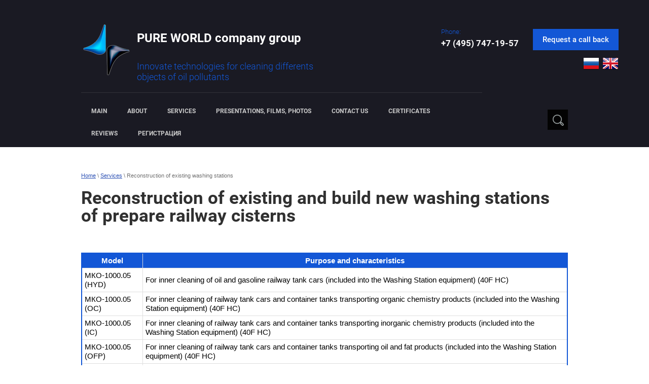

--- FILE ---
content_type: text/html; charset=utf-8
request_url: https://en.pureworldm.ru/rekonstruktsiya-deystvuyushchikh-pps
body_size: 7013
content:

 <!doctype html>
 
<html lang="en">
	 
	<head>
		 
		<meta charset="utf-8">
		 
		<meta name="robots" content="all"/>
		 <title>Reconstruction of existing and build new washing stations of prepare railway cisterns</title> 
		<meta name="description" content="Reconstruction of existing and build new washing stations of prepare railway cisterns">
		 
		<meta name="keywords" content="Reconstruction of existing and build new washing stations of prepare railway cisterns">
		 
		<meta name="SKYPE_TOOLBAR" content="SKYPE_TOOLBAR_PARSER_COMPATIBLE">
		<meta name="viewport" content="width=device-width, height=device-height, initial-scale=1.0, maximum-scale=1.0, user-scalable=no">
		 
		<meta name="msapplication-tap-highlight" content="no"/>
		 
		<meta name="format-detection" content="telephone=no">
		 
		<meta http-equiv="x-rim-auto-match" content="none">
		 
		<!--  -->
		<link rel="stylesheet" href="/g/css/styles_articles_tpl.css">
		 
		<link rel="stylesheet" href="/t/v501/images/css/styles.css">
		 
		<link rel="stylesheet" href="/t/v501/images/css/designblock.scss.css">
		 
		<link rel="stylesheet" href="/t/v501/images/css/s3_styles.scss.css">
		 
		<script src="/g/libs/jquery/1.10.2/jquery.min.js"></script>
		 
		<script src="/g/s3/misc/adaptiveimage/1.0.0/adaptiveimage.js"></script>
		 
            <!-- 46b9544ffa2e5e73c3c971fe2ede35a5 -->
            <script src='/shared/s3/js/lang/en.js'></script>
            <script src='/shared/s3/js/common.min.js'></script>
        <link rel='stylesheet' type='text/css' href='/shared/s3/css/calendar.css' /><link rel='stylesheet' type='text/css' href='/shared/highslide-4.1.13/highslide.min.css'/>
<script type='text/javascript' src='/shared/highslide-4.1.13/highslide-full.packed.js'></script>
<script type='text/javascript'>
hs.graphicsDir = '/shared/highslide-4.1.13/graphics/';
hs.outlineType = null;
hs.showCredits = false;
</script>
<link rel="icon" href="/favicon.ico" type="image/x-icon">

<link rel='stylesheet' type='text/css' href='/t/images/__csspatch/11/patch.css'/>

<!--s3_require-->
<link rel="stylesheet" href="/g/templates/pages/2016.1/pages_additional_1_0/pages.additional.1.0.css" type="text/css"/>
<script type="text/javascript" src="/g/templates/pages/2016.1/pages_additional_1_0/pages.additional.1.0.js"></script>
<!--/s3_require-->

		<link href="/g/s3/anketa2/1.0.0/css/jquery-ui.css" rel="stylesheet" type="text/css"/>
		 
		<script src="/g/libs/jqueryui/1.10.0/jquery-ui.min.js" type="text/javascript"></script>
		  
		<link rel="stylesheet" href="/g/libs/jquery-popover/0.0.3/jquery.popover.css">
		 
		<script src="/g/libs/jquery-popover/0.0.3/jquery.popover.min.js" type="text/javascript"></script>
		 
		<script src="/g/s3/misc/form/1.2.0/s3.form.js" type="text/javascript"></script>
		 
		<script src="https://api-maps.yandex.ru/2.1/?lang=ru_RU" type="text/javascript"></script>
		  
		<script type="text/javascript" src="/t/v501/images/js/main.js"></script>
		  
		<!--[if lt IE 10]> <script src="/g/libs/ie9-svg-gradient/0.0.1/ie9-svg-gradient.min.js"></script> <script src="/g/libs/jquery-placeholder/2.0.7/jquery.placeholder.min.js"></script> <script src="/g/libs/jquery-textshadow/0.0.1/jquery.textshadow.min.js"></script> <script src="/g/s3/misc/ie/0.0.1/ie.js"></script> <![endif]-->
		<!--[if lt IE 9]> <script src="/g/libs/html5shiv/html5.js"></script> <![endif]-->
		   
	</head>
	 
	<body>
		 
		<div class="wrapper editorElement layer-type-wrapper" >
			  <div class="side-panel side-panel-17 widget-type-side_panel editorElement layer-type-widget widget-10" data-layers="['widget-4':['tablet-landscape':'inSide','tablet-portrait':'inSide','mobile-landscape':'inSide','mobile-portrait':'inSide'],'widget-3':['tablet-landscape':'onTop','tablet-portrait':'onTop','mobile-landscape':'onTop','mobile-portrait':'onTop']]" data-phantom="0" data-position="left">
	<div class="side-panel-top">
		<div class="side-panel-button">
			<span class="side-panel-button-icon">
				<span class="side-panel-button-icon-line"></span>
				<span class="side-panel-button-icon-line"></span>
				<span class="side-panel-button-icon-line"></span>
			</span>
		</div>
		<div class="side-panel-top-inner" ></div>
	</div>
	<div class="side-panel-mask"></div>
	<div class="side-panel-content">
		<div class="side-panel-close"></div>		<div class="side-panel-content-inner"></div>
	</div>
</div>   
			<div class="editorElement layer-type-block ui-droppable block-2" >
				<div class="editorElement layer-type-block ui-droppable block-3" >
					<div class="layout layout_center not-columned layout_5_id_9" >
						<div class="editorElement layer-type-block ui-droppable block-5" >
							<div class="layout column layout_14" >
								<div class="editorElement layer-type-block ui-droppable block-7" >
									<div class="site-name-15 widget-8 widget-type-site_name editorElement layer-type-widget">
										 <a href="http://en.pureworldm.ru"> 	
										  			
										  			
										 <div class="sn-wrap">
																				    <a class="sn_logo" href="http://en.pureworldm.ru">
								    	        <img src="/thumb/2/F4jvKyJfWSIGreQcO-Dp4g/100r/d/chistyy-mir-logo2.png" alt="    PURE WORLD&nbsp;      company group    ">
						    	            </a>
					    	            					    	            <div class="sn_name">	
										 
										<div class="sn-text">
											<div class="align-elem">
												<p><span style="font-size:18pt;"><span style="line-height:107%"><b>PURE WORLD&nbsp;</b></span></span><span style="font-size:18pt;"><span style="line-height:107%"><b>company group</b></span></span></p>
											</div>
										</div>
										  
										 <div class="site-description widget-9 widget-type-site_description editorElement layer-type-widget">
								 
								<div class="align-elem">
									​​​​​​​Innovate technologies for cleaning differents objects of oil pollutants
								</div>
								 
							</div>
										 </div>
									</div>
									 </a> 
							</div>
							
						</div>
					</div>
					<div class="layout column layout_10" >
						<div class="editorElement layer-type-block ui-droppable block-6" >
							<div class="layout column layout_12" >
								  	<div class="phones-12 widget-6 phones-block contacts-block widget-type-contacts_phone editorElement layer-type-widget">
		<div class="inner">
			<label class="cell-icon" for="tg-phones-12">
				<div class="icon"></div>
			</label>
			<input id="tg-phones-12" class="tgl-but" type="checkbox">
			<div class="block-body-drop">
				<div class="cell-text">
					<div class="title"><div class="align-elem">Phone:</div></div>
					<div class="text_body">
						<div class="align-elem">
															<div><a href="tel:+7 (495) 747-19-57">+7 (495) 747-19-57</a></div>													</div>
					</div>
				</div>
			</div>
		</div>
	</div>
  
							</div>
							<div class="layout column layout_11" >
								  	<a class="button-11 widget-5 widget-type-button editorElement layer-type-widget" href="#"  data-api-type="popup-form" data-api-url="/-/x-api/v1/public/?method=form/postform&param[form_id]=22497900&param[tpl]=wm.form.popup.tpl&placeholder=title&tit_en=1&sh_err_msg=0&ic_en=0&u_s=/user" data-wr-class="popover-wrap-11"><span>Request a call back</span></a>
  
								  <link rel="stylesheet" href="/t/v501/images/css/langs.scss.css">

<div class="langs">
	<a href="//pureworldm.ru">
		<img src="/t/v501/images/ru.png" alt="">
	</a>
	<a href="#">
		<img src="/t/v501/images/en.png" alt="">
	</a>
</div>							</div>
						</div>
					</div>
				</div>
				<div class="editorElement layer-type-block ui-droppable block-4" >
					<div class="widget-4 horizontal menu-8 wm-widget-menu widget-type-menu_horizontal editorElement layer-type-widget" >
						 
						<div class="menu-button">
							Menu
						</div>
						 
						<div class="menu-scroll">
							   <ul><li class="menu-item"><a href="/" ><span class="menu-item-text">Main</span></a></li><li class="menu-item"><a href="/o-gruppe-kompaniy-chistyy-mir" ><span class="menu-item-text">About</span></a></li><li class="opened menu-item"><a href="/uslugi" ><span class="menu-item-text">Services</span></a></li><li class="menu-item"><a href="/galereya" ><span class="menu-item-text">Presentations, films, photos</span></a></li><li class="menu-item"><a href="/kontakty" ><span class="menu-item-text">Contact us</span></a></li><li class="menu-item"><a href="/sertifikaty" ><span class="menu-item-text">Certificates</span></a></li><li class="menu-item"><a href="/otzyvy-1" ><span class="menu-item-text">Reviews</span></a></li><li class="menu-item"><a href="/user" ><span class="menu-item-text">Регистрация</span></a></li></ul> 
						</div>
						 
					</div>
					  <div class="widget-3 search-7 wm-search widget-type-search editorElement layer-type-widget"
	 data-setting-type="slide"
	 data-setting-animate="1"
	 data-setting-animate_list="1,1,1,1,1"
		>
	<form class="wm-search-inner" method="get" action="/search">
		<input size="1" class="wm-input-default" placeholder="search" type="text" name="search" value="">
		<button class="wm-input-default" type="submit"></button>
	<re-captcha data-captcha="recaptcha"
     data-name="captcha"
     data-sitekey="6LddAuIZAAAAAAuuCT_s37EF11beyoreUVbJlVZM"
     data-lang="en"
     data-rsize="invisible"
     data-type="image"
     data-theme="light"></re-captcha></form>
</div>  
				</div>
			</div>
		</div>
	</div>
	<div class="editorElement layer-type-block ui-droppable block-33" >
		<div class="editorElement layer-type-block ui-droppable block-37" >
			<div class="layout layout_center not-columned layout_78_id_81" >
				<div class="editorElement layer-type-block ui-droppable block-39" >
					 
<div class="widget-51 path widget-type-path editorElement layer-type-widget" data-url="/rekonstruktsiya-deystvuyushchikh-pps"><a href="/">Home</a> \ <a href="/uslugi">Services</a> \ Reconstruction of existing washing stations</div> 
					<div class="layout layout_center not-columned layout_center_81_id_84_1" >
						<h1 class="h1 widget-50 widget-type-h1 editorElement layer-type-widget">
							Reconstruction of existing and build new washing stations of prepare railway cisterns
						</h1>
						<article class="content-82 content widget-49 widget-type-content editorElement layer-type-widget">

<link rel="stylesheet" href="/g/libs/jquery-popover/0.0.3/jquery.popover.css">


<link type="text/css" rel="stylesheet" href="/shared/s3/swfupload/default.css" />
<script type="text/javascript" src="/shared/s3/plupload/plupload.all.pack.js"></script>

<script>
var hsOptions = {
	align:'center',
	transitions:['expand', 'crossfade'],
	outlineType:'rounded-white',
	fadeInOut:true,
	slideshowGroup: 'aboutshop',
	dimmingOpacity:0.5
}


</script>


				
			<link rel="stylesheet" href="/g/s3/css/submenu.css">
	
<div class="localaboutus">
        <div class="localtext">
        <table align="center" border="2" class="table1" style="width: 100%; border-color: #1357d6; border-width: 2px; border-style: solid;">
	<tbody>
		<tr>
			<td style="background-color: #1357d6; vertical-align: middle; text-align: center;"><span style="color: #ffffff;"><strong>Model</strong></span></td>
			<td style="background-color: #1357d6; vertical-align: middle; text-align: center;"><span style="color: #ffffff;"><strong>Purpose and characteristics</strong></span></td>
		</tr>
		<tr>
			<td style="text-align: left; vertical-align: middle;">МКО-1000.05 (HYD)</td>
			<td style="text-align: left; vertical-align: middle;">For inner cleaning of oil and gasoline railway tank cars (included into the Washing Station equipment) (40F HC)</td>
		</tr>
		<tr>
			<td style="text-align: left; vertical-align: middle;">МКО-1000.05 (OC)</td>
			<td style="text-align: left; vertical-align: middle;">For inner cleaning of railway tank cars and container tanks transporting organic chemistry products (included into the Washing Station equipment) (40F HC)</td>
		</tr>
		<tr>
			<td style="text-align: left; vertical-align: middle;">МКО-1000.05 (IC)</td>
			<td style="text-align: left; vertical-align: middle;">For inner cleaning of railway tank cars and container tanks transporting inorganic chemistry products (included into the Washing Station equipment) (40F HC)</td>
		</tr>
		<tr>
			<td style="text-align: left; vertical-align: middle;">МКО-1000.05 (OFP)</td>
			<td style="text-align: left; vertical-align: middle;">For inner cleaning of railway tank cars and container tanks transporting oil and fat products (included into the Washing Station equipment) (40F HC)</td>
		</tr>
		<tr>
			<td style="text-align: left; vertical-align: middle;">МКО-1000.05 (BG)</td>
			<td style="text-align: left; vertical-align: middle;">For inner cleaning of railway cars transporting bulk cargoes (included into the Washing Station equipment) (40F HC)</td>
		</tr>
	</tbody>
</table>

<p align="center" style="text-align: justify;"><strong>Advantages of the technology:</strong></p>

<p style="text-align:center"><a class="highslide" href="/thumb/2/22iCY-IYBJsHXZOkqR2njg/r/d/advantages_mko_1000.jpg" onclick="return hs.expand(this)"><img alt="advantages_mko_1000.jpg" src="/thumb/2/L1EuC5EsAlPBRgXAIbdhjw/960r/d/advantages_mko_1000.jpg" style="border-width: 0" /></a></p>

<p style="text-align: justify;"><strong>Mobile &nbsp;cleaning complex МКО-1000</strong></p>

<p style="text-align: justify;">Preparation stage of the railway cisterns for oil and oil products transportation at the steam-heating stations (SHS) is one of the most resource-intensive and ecologically dangerous technological process in rolling stock sector. The process of cistern preparation involves large consumption of heat, electrical energy, water and manual labour. Besides it causes severe wastewater pollution, formation of oil-containing wastes and harmful emissions into the atmosphere.&nbsp;<br />
&nbsp;&nbsp; &nbsp;Owing to ever-growing railway oil products transportation volumes, technological improvements for preparation stage of cisterns, especially for transportation of high quality oil products, become a pending problem. One of the promising avenues is implementation of resource-conserving and ecologically efficient technology, developed by specialists of &ldquo;Pure World M&rdquo; GOC on the basis of Mobile cleaning complex MK-1000 appliance and technical detergent (TM) of new generation &ldquo;Vega-PW&rdquo;. This technology is the further development of steamless method for cistern preparation. It opens new opportunities for sufficient resource conservation, improved preparation quality of the cistern, eduction of harmful emissions into the environment and oil products recycling. Additional advantage is a 100% import substitution and further prevention of dependence on foreign companies-suppliers.</p>
    </div>
    <div class="clear"></div>
    
    <div class="localaboutus__price-title"></div>
    <div class="localaboutus__price"></div>
    
    <div class="localpics">
                    <div class="localpic localpics__block localpic--little">
                <a class="highslide" onclick="return hs.expand(this, hsOptions)" href="/d/0000277049_tmcxwfwp.jpg"><img src="/thumb/2/jX8-pJZc2oArDp1APZICyA/160c160/d/0000277049_tmcxwfwp.jpg" alt="0000277049_TMcXwFwP"></a>
            </div>
                    <div class="localpic localpics__block localpic--little">
                <a class="highslide" onclick="return hs.expand(this, hsOptions)" href="/d/0000277052_f4wnyyya.png"><img src="/thumb/2/JimQRhP6ckPk5bwFFvya9A/160c160/d/0000277052_f4wnyyya.png" alt="0000277052_F4wnYYYA"></a>
            </div>
                    <div class="localpic localpics__block localpic--little">
                <a class="highslide" onclick="return hs.expand(this, hsOptions)" href="/d/0000277050_s3nndwkp.jpg"><img src="/thumb/2/n3Zb9Mwsn1FN-kN9Fth6Tw/160c160/d/0000277050_s3nndwkp.jpg" alt="0000277050_s3NnDwkp"></a>
            </div>
            </div>

    </div>




	
</article>
					</div>
				</div>
			</div>
		</div>
	</div>
	<div class="editorElement layer-type-block ui-droppable block-23" >
		<div class="editorElement layer-type-block ui-droppable block-24" >
			<div class="widget-32 map-57 widget-type-map editorElement layer-type-widget">
								
								
				<div id="map-bottom" style="height: 500px"></div>
			</div>
						<div class="layout layout_center not-columned layout_center_52_id_57_1" >
							<div class="editorElement layer-type-block ui-droppable block-25" >
					      <div class="address-54 widget-29 address-block contacts-block widget-type-contacts_address editorElement layer-type-widget">
        <div class="inner">
            <label class="cell-icon" for="tg54">
                <div class="icon"></div>
            </label>
            <input id="tg54" class="tgl-but" type="checkbox">
            <div class="block-body-drop">
                <div class="cell-text">
                    <div class="title"><div class="align-elem">Our address:</div></div>
                    <div class="text_body">
                        <div class="align-elem">115201, Russia, Moscow, Kotlyakovskaya street 3 build 13</div>
                    </div>
                </div>
            </div>
        </div>
    </div>
    	<div class="email-55 widget-30 email-block contacts-block widget-type-contacts_email editorElement layer-type-widget">
		<div class="inner">
			<label class="cell-icon" for="tg-email-55">
				<div class="icon"></div>
			</label>
			<input id="tg-email-55" class="tgl-but" type="checkbox">
			<div class="block-body-drop">
				<div class="cell-text">
					<div class="title"><div class="align-elem">Our email:</div></div>
					<div class="text_body">
						<div class="align-elem"><a href="mailto:info@pureworldm.com">info@pureworldm.com</a></div>
					</div>
				</div>
			</div>
		</div>
	</div>
    	<div class="phones-56 widget-31 phones-block contacts-block widget-type-contacts_phone editorElement layer-type-widget">
		<div class="inner">
			<label class="cell-icon" for="tg-phones-56">
				<div class="icon"></div>
			</label>
			<input id="tg-phones-56" class="tgl-but" type="checkbox">
			<div class="block-body-drop">
				<div class="cell-text">
					<div class="title"><div class="align-elem">Phone:</div></div>
					<div class="text_body">
						<div class="align-elem">
															<div><a href="tel:+7 (495) 747-19-57">+7 (495) 747-19-57</a></div>													</div>
					</div>
				</div>
			</div>
		</div>
	</div>
  
				</div>
						</div>
		</div>
		<div class="editorElement layer-type-block ui-droppable block-26" >
			<div class="layout layout_center not-columned layout_58_id_62" >
				<div class="editorElement layer-type-block ui-droppable block-28" >
					<div class="layout column layout_64" >
						<div class="widget-36 horizontal menu-64 wm-widget-menu widget-type-menu_horizontal editorElement layer-type-widget" >
							 
							<div class="menu-button">
								Menu
							</div>
							 
							<div class="menu-scroll">
								     <ul><li class="menu-item"><a href="/" ><span class="menu-item-text">Main</span></a></li><li class="delimiter"></li><li class="menu-item"><a href="/o-gruppe-kompaniy-chistyy-mir" ><span class="menu-item-text">About</span></a></li><li class="delimiter"></li><li class="opened menu-item"><a href="/uslugi" ><span class="menu-item-text">Services</span></a></li><li class="delimiter"></li><li class="menu-item"><a href="/galereya" ><span class="menu-item-text">Presentations, films, photos</span></a></li><li class="delimiter"></li><li class="menu-item"><a href="/kontakty" ><span class="menu-item-text">Contact us</span></a></li><li class="delimiter"></li><li class="menu-item"><a href="/sertifikaty" ><span class="menu-item-text">Certificates</span></a></li><li class="delimiter"></li><li class="menu-item"><a href="/otzyvy-1" ><span class="menu-item-text">Reviews</span></a></li><li class="delimiter"></li><li class="menu-item"><a href="/user" ><span class="menu-item-text">Регистрация</span></a></li></ul> 
							</div>
							 
						</div>
					</div>
					<div class="layout column layout_74" >
						              <div class="up-74 widget-42 up_button widget-type-button_up editorElement layer-type-widget" data-speed="900">
			<div class="icon"></div>
		</div>          
					</div>
				</div>
				<div class="editorElement layer-type-block ui-droppable block-27" >
					<div class="layout column layout_61" >
						<div class="site-copyright widget-34 widget-type-site_copyright editorElement layer-type-widget">
							 
							<div class="align-elem">
								   Copyright &copy; 2019 - 2026								<br />
								 
							</div>
							 
						</div>
					</div>
					<div class="layout column layout_75" >
						<div class="site-counters widget-43 widget-type-site_counters editorElement layer-type-widget">
							 <!--LiveInternet counter--><script type="text/javascript">
document.write("<a href='//www.liveinternet.ru/click' "+
"target=_blank><img src='//counter.yadro.ru/hit?t12.3;r"+
escape(document.referrer)+((typeof(screen)=="undefined")?"":
";s"+screen.width+"*"+screen.height+"*"+(screen.colorDepth?
screen.colorDepth:screen.pixelDepth))+";u"+escape(document.URL)+
";h"+escape(document.title.substring(0,150))+";"+Math.random()+
"' alt='' title='LiveInternet: показано число просмотров за 24"+
" часа, посетителей за 24 часа и за сегодня' "+
"border='0' width='88' height='31'><\/a>")
</script><!--/LiveInternet-->
<!--__INFO2026-01-21 00:55:44INFO__-->
 
						</div>
					</div>
					<div class="layout column layout_60" >
						<div class="mega-copyright widget-33 widget-type-mega_copyright editorElement layer-type-widget">
							<span style='font-size:14px;' class='copyright'><!--noindex-->
<span style="text-decoration:underline; cursor: pointer;" onclick="javascript:window.open('https://megagr'+'oup.ru/?utm_referrer='+location.hostname)" class="copyright">Megagroup.ru</span>

<!--/noindex--></span>
						</div>
					</div>
				</div>
			</div>
		</div>
	</div>
</div>

<!-- assets.bottom -->
<!-- </noscript></script></style> -->
<script src="/my/s3/js/site.min.js?1768462484" ></script>
<script src="/my/s3/js/site/defender.min.js?1768462484" ></script>
<script src="https://cp.onicon.ru/loader/5cb22331b887eefa1d8b4d01.js" data-auto async></script>
<script >/*<![CDATA[*/
var megacounter_key="8b922b46a1e73c82bd9f6e5b5eb2f0d8";
(function(d){
    var s = d.createElement("script");
    s.src = "//counter.megagroup.ru/loader.js?"+new Date().getTime();
    s.async = true;
    d.getElementsByTagName("head")[0].appendChild(s);
})(document);
/*]]>*/</script>
<script >/*<![CDATA[*/
$ite.start({"sid":2261975,"vid":2656969,"aid":2689749,"stid":4,"cp":21,"active":true,"domain":"en.pureworldm.ru","lang":"en","trusted":false,"debug":false,"captcha":3,"onetap":[{"provider":"vkontakte","provider_id":"51975487","code_verifier":"NNDzTOZkZzhRkNYYW2Tj3Tc2FZZmAiMIGNMxOYk3jWQ"}]});
/*]]>*/</script>
<!-- /assets.bottom -->
</body>
 
</html>

--- FILE ---
content_type: text/css
request_url: https://en.pureworldm.ru/t/v501/images/css/styles.css
body_size: 15190
content:
@import "fonts.css";
html{font-family:sans-serif;-ms-text-size-adjust:100%;-webkit-text-size-adjust:100%;}body{margin:0;background: #fff;}body::before{content:""; height: 1px; display: block; margin-top: -1px;}article,aside,details,figcaption,figure,footer,header,hgroup,main,menu,nav,section,summary{display:block}audio,canvas,progress,video{display:inline-block;vertical-align:baseline}audio:not([controls]){display:none;height:0}[hidden],template{display:none}a{background-color:transparent;color:inherit;}a:active,a:hover{outline:0}abbr[title]{border-bottom:1px dotted}b,strong{font-weight:bold}dfn{font-style:italic}h1{margin: 0; font-size: inherit; font-weight: inherit;}mark{background:#ff0;color:#000}small{font-size:80%}sub,sup{font-size:75%;line-height:0;position:relative;vertical-align:baseline}sup{top:-0.5em}sub{bottom:-0.25em}img{border:0}svg:not(:root){overflow:hidden}figure{margin:1em 40px}hr{box-sizing:content-box;height:0}pre{overflow:auto}code,kbd,pre,samp{font-family:monospace,monospace;font-size:1em}button,input,optgroup,select,textarea{color:#000;font:inherit;margin:0}button{overflow:visible}button,select{text-transform:none}button,html input[type="button"],input[type="reset"],input[type="submit"]{-webkit-appearance:button;cursor:pointer}button[disabled],html input[disabled]{cursor:default}button::-moz-focus-inner,input::-moz-focus-inner{border:0;padding:0}input{line-height:normal}input[type="checkbox"],input[type="radio"]{box-sizing:border-box;padding:0}input[type="number"]::-webkit-inner-spin-button,input[type="number"]::-webkit-outer-spin-button{height:auto}input[type="search"]{-webkit-appearance:textfield;box-sizing:content-box}input[type="search"]::-webkit-search-cancel-button,input[type="search"]::-webkit-search-decoration{-webkit-appearance:none}fieldset{border:1px solid silver;margin:0 2px;padding:.35em .625em .75em}legend{border:0;padding:0}textarea{overflow:auto}optgroup{font-weight:bold}table{border-collapse:collapse;border-spacing:0}
body.noscroll {overflow: hidden !important;}
.removed, .hidden { display: none !important;}
.editorElement, .layout {
	box-sizing: border-box;
	padding-top: .02px;
	padding-bottom: .02px;
}
.editorElement { word-wrap: break-word; overflow-wrap: break-word;}
.vertical-middle {white-space: nowrap;}
.vertical-middle>* {white-space: normal;display: inline-block;vertical-align: middle;}
.vertical-middle::after {height: 100%;width: 0;display: inline-block;vertical-align: middle;content: "";}
.wrapper {margin: 0 auto;height: auto !important;height: 100%;min-height: 100%;min-height: 100vh;overflow: hidden;max-width: 100%;}
.wrapper > * { max-width: 100%; }
.editorElement .removed+.delimiter, .editorElement .delimiter:first-child {display: none;}
.wm-input-default {border: none; background: none; padding: 0;}
/* tooltip */
@keyframes show_hide {
	0% { left:85%; opacity: 0; width: auto; height: auto; padding: 5px 10px; font-size: 12px;}
	20% { left: 100%; opacity: 1; width: auto; height: auto; padding: 5px 10px; font-size: 12px;}
	100% { left: 100%; opacity: 1; width: auto; height: auto; padding: 5px 10px; font-size: 12px;}
}
@keyframes show_hide_after {
	0% {width: 5px; height: 5px;}
	100% {width: 5px; height: 5px;}
}
/* tooltip for horizontal */
@keyframes horizontal_show_hide {
	0% { top:95%; opacity: 0; width: 100%; height: auto; padding: 5px 10px; font-size: 12px;}
	20% { top: 100%; opacity: 1; width: 100%; height: auto; padding: 5px 10px; font-size: 12px;}
	100% { top: 100%; opacity: 1; width: 100%; height: auto; padding: 5px 10px; font-size: 12px;}
}
.wm-tooltip {display: none;position: absolute;z-index:100;top: 100%;left: 0;background: #FBFDDD;color: #CA3841;padding: 5px 10px;border-radius: 3px;box-shadow: 1px 2px 3px rgba(0,0,0,.3); white-space: normal; box-sizing: border-box;}
.wm-tooltip::after {content: "";font-size: 0;background: inherit;width: 5px;height: 5px;position: absolute;top: 0;left: 50%;margin: -2px 0 0;box-shadow: 0 1px 0 rgba(0,0,0,.1), 0 2px 0 rgba(0,0,0,.1);transform: rotate(45deg);}
.error .wm-tooltip {display: block;padding: 0;font-size: 0;animation: horizontal_show_hide 4s;}
.error .wm-tooltip::after {left:50%; top:0; margin: -2px 0 0; box-shadow: 0 -1px 0 rgba(0,0,0,.1), 0 -2px 0 rgba(0,0,0,.1); width: 0;height: 0;animation: show_hide_after 4s;}
.horizontal_mode .wm-tooltip {top: 100%; left: 0; width: 100%; white-space: normal; margin: 5px 0 0; text-align: center;}
.horizontal_mode .wm-tooltip::after {left: 50%; top: 0; margin: -2px 0 0; box-shadow: 0 -1px 0 rgba(0,0,0,.1), 0 -2px 0 rgba(0,0,0,.1);}
.error .horizontal_mode .wm-tooltip, .horizontal_mode .error .wm-tooltip {animation: horizontal_show_hide 4s;}
@media all and (max-width: 960px) {
	.wm-tooltip {top: 100%; left: 0; width: 100%; white-space: normal; margin: 5px 0 0; text-align: center;}
	.wm-tooltip::after {left: 50%; top: 0; margin: -2px 0 0; box-shadow: 0 -1px 0 rgba(0,0,0,.1), 0 -2px 0 rgba(0,0,0,.1);}
	.error .wm-tooltip {animation: horizontal_show_hide 4s;}
}
table.table0 td, table.table1 td, table.table2 td, table.table2 th {
	padding:5px;
	border:1px solid #dedede;
	vertical-align:top;
}
table.table0 td { border:none; }
table.table2 th {
	padding:8px 5px;
	background:#eb3c3c;
	border:1px solid #dedede;
	font-weight:normal;
	text-align:left;
	color:#fff;
}
.for-mobile-view { overflow: auto; }
.side-panel,
.side-panel-button,
.side-panel-mask,
.side-panel-content { display: none;}

.align-elem{
	flex-grow:1;
	max-width:100%;
}

html.mobile div{
	background-attachment: scroll;
}

.ui-datepicker {font-size: 14px !important; z-index: 999999 !important;}
body { background: #ffffff;}
.wrapper { position: relative; font-family: Arial, Helvetica, sans-serif; text-align: center; font-size: 12px; color: #000000; font-style: normal; line-height: 1.2; letter-spacing: 0; text-transform: none; text-decoration: none; display: block; -webkit-flex-direction: column; -moz-flex-direction: column; flex-direction: column;}
.block-2 { margin: 0; position: relative; top: 0; left: 0; width: auto; min-height: 0; background: rgba(0,0,0,0); z-index: 3; text-align: left; right: 0; display: block; -webkit-flex-direction: column; -moz-flex-direction: column; flex-direction: column; text-decoration: none;}
.block-3 .layout_5_id_9 { display: -webkit-flex; display: flex; -webkit-flex-direction: column; -moz-flex-direction: column; flex-direction: column; -webkit-flex: 1 0 0px; -moz-flex: 1 0 0px; flex: 1 0 0px; margin-top: 0; margin-left: auto; margin-right: auto; width: 960px;}
.block-3 { margin: 0; border: none; position: relative; top: 0; left: 0; width: auto; min-height: 0; background: #1a1a23; z-index: 2; right: 0; -webkit-border-radius: none; -moz-border-radius: none; border-radius: none; display: block; text-decoration: none;}
.block-4 { margin: 0; position: relative; top: 0; left: 0; width: auto; min-height: 0; z-index: 2; display: block; right: 0; -webkit-flex-direction: column; -moz-flex-direction: column; flex-direction: column;}
.widget-3 { margin: -47px 0 16px 764px; border: none; position: relative; font-size: 0; text-indent: 0; text-decoration: none; top: 0; left: 0; z-index: 2; box-sizing: border-box; display: -webkit-flex; display: flex; width: 196px; min-height: 40px; background: rgba(0,0,0,0.3); -webkit-border-radius: 3px; -moz-border-radius: 3px; border-radius: 3px; right: auto; -webkit-justify-content: flex-start; -moz-justify-content: flex-start; justify-content: flex-start; visibility: hidden; padding-left: 10px; padding-right: 0;}
.search-7 form { box-sizing: border-box; display: -webkit-flex; display: flex; -webkit-flex: 1 0 auto; -moz-flex: 1 0 auto; flex: 1 0 auto; -webkit-align-items: center; -moz-align-items: center; align-items: center; -webkit-justify-content: flex-end; -moz-justify-content: flex-end; justify-content: flex-end;}
.search-7 input { padding: 10px 4px 10px 10px; margin: 0; box-sizing: border-box; vertical-align: top; font-size: 13px; -webkit-flex: 1 0 auto; -moz-flex: 1 0 auto; flex: 1 0 auto; outline: none; min-height: 34px; width: 0; height: 0; max-width: 100%; font-family: Roboto, sans-serif; color: #ffffff; line-height: 1.2; letter-spacing: 0; text-transform: none; text-decoration: none; text-align: left; text-indent: 0; -webkit-appearance: none;}
.search-7 button { padding: 3px 4px; margin: 0 0 0 5px; border: none; box-sizing: border-box; vertical-align: top; background: url("../images/Untitled-3_19.png?1496224091998") left 50% top 50% / auto auto no-repeat rgba(0,0,0,0.9); font-size: 14px; outline: none; min-width: 24px; min-height: 40px; position: relative; z-index: 1; color: #000000; line-height: 1.2; letter-spacing: 0; text-transform: none; text-decoration: none; width: 40px; -webkit-box-shadow: 1px 0px 0px  rgba(0,0,0,0.1); -moz-box-shadow: 1px 0px 0px  rgba(0,0,0,0.1); box-shadow: 1px 0px 0px  rgba(0,0,0,0.1); -webkit-border-radius: 0; -moz-border-radius: 0; border-radius: 0; visibility: visible; text-align: left; text-indent: 0; -webkit-appearance: none;}
.search-7 button span { box-sizing: border-box; display: inline-block; min-width: 14px;}
.search-7 input:focus { outline: none;}
.search-7 button:focus { outline: none;}
.search-7 .slide_search { -webkit-transition: 0.5s; -moz-transition: 0.5s; -o-transition: 0.5s; -ms-transition: 0.5s; transition: 0.5s;}
.search-7 ::-webkit-input-placeholder { color: rgba(255,255,255,0.4);}
.search-7 ::-moz-placeholder { color: rgba(255,255,255,0.4);}
.search-7 :-ms-input-placeholder { color: rgba(255,255,255,0.4);}
.widget-4 { padding: 15px 200px 5px 0; margin: 0; position: relative; top: 0; left: 0; z-index: 1; box-sizing: border-box; display: -webkit-flex; display: flex; width: auto; right: 0; -webkit-justify-content: flex-start; -moz-justify-content: flex-start; justify-content: flex-start; -webkit-box-shadow: inset 0px 1px 0px  0px rgba(255, 255, 255, 0.1); -moz-box-shadow: inset 0px 1px 0px  0px rgba(255, 255, 255, 0.1); box-shadow: inset 0px 1px 0px  0px rgba(255, 255, 255, 0.1); min-height: 40px;}
.menu-8 .menu-button { box-sizing: border-box; display: none; position: absolute; left: 100%; top: 0; width: 50px; min-height: 50px; padding: 10px 15px; background: #333; color: #fff; font-size: 17px;}
.menu-8 .menu-scroll { display: -webkit-flex; display: flex; width: 100%; -webkit-justify-content: inherit; -moz-justify-content: inherit; justify-content: inherit;}
.menu-8 .menu-scroll > ul { padding: 0; margin: 0; list-style: none; box-sizing: border-box; display: -webkit-flex; display: flex; flex-flow: row wrap; width: 100%; -webkit-justify-content: flex-start; -moz-justify-content: flex-start; justify-content: flex-start; -webkit-align-items: flex-start; -moz-align-items: flex-start; align-items: flex-start;}
.menu-8 .menu-scroll > ul > li.home-button > a { padding: 5px 15px; margin: 2px; cursor: pointer; display: -webkit-flex; display: flex; background: url("../images/lib_336601_new_project32_06 (8).png") left 50% top 50% / auto auto no-repeat; box-sizing: border-box; text-decoration: none; color: #000; font-size: 0; line-height: 1.4; -webkit-align-items: center; -moz-align-items: center; align-items: center; -webkit-justify-content: flex-start; -moz-justify-content: flex-start; justify-content: flex-start; text-indent: 0; font-style: normal; letter-spacing: 0; text-transform: none;}
.menu-8 .menu-scroll > ul > li.home-button > a:hover, 
.menu-8 .menu-scroll > ul > li.home-button > a.hover, 
.menu-8 .menu-scroll > ul > li.home-button > a.active { background: url("../images/lib_336601_new_project32_06 (11).png") left 50% top 50% / auto auto no-repeat;}
.menu-8 .menu-scroll > ul > li.delimiter { margin: auto 2px; -webkit-border-radius: 10px; -moz-border-radius: 10px; border-radius: 10px; height: 0; width: 10px; min-height: 10px; background: #d6d6d6; box-sizing: border-box;}
.menu-8 .menu-scroll > ul > li.menu-item { padding: 0; margin: 0; display: -webkit-flex; display: flex; -webkit-flex: 0 1 auto; -moz-flex: 0 1 auto; flex: 0 1 auto; box-sizing: border-box; position: relative; -webkit-flex-grow: 0; -moz-flex-grow: 0; flex-grow: 0; width: auto;}
.menu-8 .menu-scroll > ul ul { padding: 5px; margin: 0; border: none; position: absolute; top: 100%; left: 0; background: rgba(26,26,35,0.9); list-style: none; width: 200px; display: none; z-index: 10; box-sizing: border-box; align-self: auto; -webkit-border-radius: 4px; -moz-border-radius: 4px; border-radius: 4px;}
.menu-8 .menu-scroll > ul ul > li { padding: 0; margin: 0; display: block; position: relative;}
.menu-8 .menu-scroll > ul ul > li > a { padding: 10px 10px 10px 15px; border: none; cursor: pointer; display: block; background: transparent; -webkit-border-radius: none; -moz-border-radius: none; border-radius: none; box-sizing: border-box; text-decoration: none; color: #ffffff; font-size: 14px; line-height: 1.4; font-family: Roboto, sans-serif; font-style: normal; letter-spacing: 0; text-transform: none; margin-top: 5px; margin-bottom: 5px; text-indent: 0; width: auto; position: relative;}
.menu-8 .menu-scroll > ul ul > li > a:hover, 
.menu-8 .menu-scroll > ul ul > li > a.hover, 
.menu-8 .menu-scroll > ul ul > li > a.active { background: rgba(0,0,0,0.5); -webkit-border-radius: 2px; -moz-border-radius: 2px; border-radius: 2px; color: #1357d6; font-weight: normal;}
.menu-8 .menu-scroll > ul > li.more-button .menu-item-image { display: none;}
.menu-8 .menu-scroll > ul ul > li.delimiter { box-sizing: border-box; margin-top: 3px; margin-bottom: 3px; min-height: 2px; height: auto; width: auto; background: #999999;}
.menu-8 .menu-scroll > ul ul ul { position: absolute; left: 100%; top: 0; display: none;}
.menu-8 .menu-scroll > ul > li.menu-item > a { padding: 7px 20px; margin: 2px 0; border: none; cursor: pointer; display: -webkit-flex; display: flex; box-sizing: border-box; text-decoration: none; color: #cccccc; font-size: 12px; line-height: 1.4; -webkit-align-items: center; -moz-align-items: center; align-items: center; width: auto; font-family: Roboto, sans-serif; font-style: normal; letter-spacing: 0; -webkit-justify-content: flex-start; -moz-justify-content: flex-start; justify-content: flex-start; text-align: flex-start; text-transform: uppercase; font-weight: bold; align-self: auto; background: transparent; -webkit-border-radius: none; -moz-border-radius: none; border-radius: none; text-indent: 0; -webkit-flex-grow: 1; -moz-flex-grow: 1; flex-grow: 1; position: relative; -webkit-flex-direction: row; -moz-flex-direction: row; flex-direction: row; min-height: 40px;}
.menu-8 .menu-scroll > ul > li.menu-item > a:hover, 
.menu-8 .menu-scroll > ul > li.menu-item > a.hover, 
.menu-8 .menu-scroll > ul > li.menu-item > a.active { color: #ffffff; background: rgba(0,0,0,0.5); -webkit-border-radius: 4px; -moz-border-radius: 4px; border-radius: 4px;}
.menu-8 .menu-scroll > ul > li.menu-item > a .menu-item-image { box-sizing: border-box; display: -webkit-flex; display: flex; -webkit-flex-shrink: 0; -moz-flex-shrink: 0; flex-shrink: 0; margin-right: 5px; font-size: 0; line-height: 0; text-align: center; -webkit-justify-content: center; -moz-justify-content: center; justify-content: center; min-height: 40px; width: 40px; overflow: hidden;}
.menu-8 .menu-scroll > ul > li.menu-item > a img { margin: auto; box-sizing: border-box; max-width: 100%; height: auto; width: auto;}
.menu-8 .menu-scroll > ul > li.menu-item > a .menu-item-text { box-sizing: border-box; -webkit-flex-grow: 1; -moz-flex-grow: 1; flex-grow: 1;}
.menu-8 .menu-scroll > ul > li.home-button { box-sizing: border-box; display: -webkit-flex; display: flex;}
.menu-8 .menu-scroll > ul > li.more-button { display: -webkit-flex; display: flex; margin-left: auto; position: relative;}
.menu-8 .menu-scroll > ul > li.more-button > a { padding: 5px 10px; margin: 2px auto 2px 0; cursor: pointer; display: -webkit-flex; display: flex; box-sizing: border-box; text-decoration: none; color: #fff; font-size: 16px; line-height: 1.4; -webkit-align-items: center; -moz-align-items: center; align-items: center; font-family: Roboto, sans-serif; font-style: normal; letter-spacing: 0; text-transform: none; -webkit-justify-content: flex-start; -moz-justify-content: flex-start; justify-content: flex-start; text-indent: 0;}
.menu-8 .menu-scroll > ul > li.more-button > ul { left: auto; right: 0;}
.menu-8 .menu-scroll > ul > li.more-button.disabled { display: none;}
.menu-8 .menu-scroll > ul > li.menu-item > a .has-child-icon { position: absolute; top: 50%; right: 0; margin-top: -6px; margin-right: 5px; width: 12px; background: #000000; min-height: 12px;}
.menu-8 .menu-scroll > ul > li.menu-item > a .has-child-icon strong { display: block; width: 12px; height: 12px; background: #000000;}
.menu-8 .menu-scroll > ul ul > li > a .has-child-icon { position: absolute; top: 50%; right: 0; margin-top: -6px; margin-right: 5px; width: 12px; background: #000000; min-height: 12px;}
.menu-8 .menu-scroll > ul ul > li > a .has-child-icon strong { display: block; width: 12px; height: 12px; background: #000000;}
.block-5 .layout_10 { display: -webkit-flex; display: flex; -webkit-flex-direction: column; -moz-flex-direction: column; flex-direction: column;}
.block-5 .layout_14 { display: -webkit-flex; display: flex; -webkit-flex-direction: column; -moz-flex-direction: column; flex-direction: column;}
.block-5 { margin: 0; border: none; position: relative; top: 0; left: 0; width: auto; min-height: 0; z-index: 1; right: 0; -webkit-border-radius: none; -moz-border-radius: none; border-radius: none; display: -webkit-flex; display: flex; font-size: 14px; text-decoration: none; -webkit-justify-content: flex-start; -moz-justify-content: flex-start; justify-content: flex-start; text-align: flex-start; text-indent: 0; padding-top: 35px; padding-bottom: 20px; -webkit-flex-direction: row; -moz-flex-direction: row; flex-direction: row;}
.block-6 .layout_11 { display: -webkit-flex; display: flex; -webkit-flex-direction: column; -moz-flex-direction: column; flex-direction: column;}
.block-6 .layout_12 { display: -webkit-flex; display: flex; -webkit-flex-direction: column; -moz-flex-direction: column; flex-direction: column;}
.block-6 { margin: 0 0 auto 210px; border: none; position: relative; top: 0; left: 0; width: 350px; min-height: 0; z-index: 2; display: -webkit-flex; display: flex; text-decoration: none; right: 0; -webkit-justify-content: flex-start; -moz-justify-content: flex-start; justify-content: flex-start; text-align: left; -webkit-flex-direction: row; -moz-flex-direction: row; flex-direction: row; -webkit-border-radius: none; -moz-border-radius: none; border-radius: none;}
.widget-5 { padding: 12px 10px; margin: 0 0 auto 25px; position: relative; font-family: Roboto, sans-serif; font-size: 15px; color: #ffffff; text-align: center; text-decoration: none; top: 0; left: 0; z-index: 3; box-sizing: border-box; width: 169px; min-height: 40px; display: -webkit-flex; display: flex; background: linear-gradient(#1357d6, #1357d6), none; -webkit-align-items: center; -moz-align-items: center; align-items: center; -webkit-border-radius: 0; -moz-border-radius: 0; border-radius: 0; -webkit-justify-content: center; -moz-justify-content: center; justify-content: center; -webkit-box-shadow: 0 0 0 transparent; -moz-box-shadow: 0 0 0 transparent; box-shadow: 0 0 0 transparent; font-weight: 500;}
.widget-5:hover, 
.widget-5.hover, 
.widget-5.active { background: none, none; -webkit-box-shadow: inset 0px 0px 0px  2px #1357d6; -moz-box-shadow: inset 0px 0px 0px  2px #1357d6; box-shadow: inset 0px 0px 0px  2px #1357d6;}
.widget-5:active, 
.widget-5.active { background: linear-gradient(rgba(0, 0, 0, 0.07), rgba(0, 0, 0, 0.07)), repeating-linear-gradient(to bottom right,#1357d6 0%,#1357d6 100%); -webkit-box-shadow: 0 0 0 transparent; -moz-box-shadow: 0 0 0 transparent; box-shadow: 0 0 0 transparent;}
.button-11 > * { box-sizing: border-box; display: block; text-overflow: ellipsis; overflow: hidden;}.popover-wrap-11 .popover-body { padding: 20px 40px 32px; border: 1px solid #b7b7b7; -webkit-border-radius: 5px; -moz-border-radius: 5px; border-radius: 5px; -webkit-box-shadow: 0 1px 4px rgba(0, 0, 0, 0.7); -moz-box-shadow: 0 1px 4px rgba(0, 0, 0, 0.7); box-shadow: 0 1px 4px rgba(0, 0, 0, 0.7); position: relative; display: inline-block; width: 270px; box-sizing: border-box; vertical-align: middle; background: #fff; text-align: left; font-size: 12px; max-width: 100%;}
.popover-wrap-11 .popover-body .s3_button_large { padding: 12px 30px; border: none; -webkit-border-radius: 0; -moz-border-radius: 0; border-radius: 0; -webkit-box-shadow: 0 0 0 transparent; -moz-box-shadow: 0 0 0 transparent; box-shadow: 0 0 0 transparent; font-size: 16px; font-weight: normal; box-sizing: border-box; line-height: 1.2; cursor: pointer; text-align: center; font-family: Roboto, sans-serif; color: #ffffff; font-style: normal; letter-spacing: 0; text-transform: none; text-decoration: none; background: #1357d6; text-indent: 0; margin-top: 10px; -webkit-appearance: none; min-width: 25px; min-height: 25px; -webkit-justify-content: flex-start; -moz-justify-content: flex-start; justify-content: flex-start;}
.popover-wrap-11 .popover-body .s3_button_large:hover, 
.popover-wrap-11 .popover-body .s3_button_large.hover, 
.popover-wrap-11 .popover-body .s3_button_large.active { -webkit-box-shadow: inset 0px 0px 0px  2px #ff7f00; -moz-box-shadow: inset 0px 0px 0px  2px #ff7f00; box-shadow: inset 0px 0px 0px  2px #ff7f00; color: #000000; background: transparent;}
.popover-wrap-11 .popover-body .s3_button_large:active, 
.popover-wrap-11 .popover-body .s3_button_large.active { -webkit-box-shadow: inset 0px 0px 0px  2px #ed7300; -moz-box-shadow: inset 0px 0px 0px  2px #ed7300; box-shadow: inset 0px 0px 0px  2px #ed7300; color: #ffffff; background: #ed7300;}
.popover-wrap-11 .popover-body .s3_form_field_title { margin-top: 20px; color: #696969; box-sizing: border-box; font-family: Arial, Helvetica, sans-serif; text-align: left; text-indent: 0; font-size: 12px; font-style: normal; line-height: 1.2; letter-spacing: 0; text-transform: none; text-decoration: none; margin-bottom: 10px;}
.popover-wrap-11 .popover-body .s3_form_item { margin-top: 5px; margin-bottom: 5px; box-sizing: border-box; text-align: left;}
.popover-wrap-11 .popover-body .s3_message { padding: 12px; border: 1px solid #e1c893; display: table; margin-top: 1em; margin-bottom: 1em; background: #f0e4c9; color: #333; box-sizing: border-box; -moz-box-shadow: 0 2px 6px rgba(0,0,0,.45), inset 0 1px 0 rgba(255,255,255,.75); -webkit-box-shadow: 0 2px 6px rgba(0,0,0,.45), inset 0 1px 0 rgba(255,255,255,.75); box-shadow: 0 2px 6px rgba(0,0,0,.45), inset 0 1px 0 rgba(255,255,255,.75);}
.popover-wrap-11 .popover-body .s3_required { color: red; font-family: Arial, Helvetica, sans-serif; font-style: normal; line-height: 1.2; letter-spacing: 0; text-align: left; text-transform: none; text-decoration: none; font-size: 12px;}
.popover-wrap-11 .popover-body textarea { padding: 7px 8px; border: 1px solid #ccc; max-width: 100%; box-sizing: border-box; -webkit-border-radius: 4px; -moz-border-radius: 4px; border-radius: 4px; width: 100%; -webkit-appearance: none;}
.popover-wrap-11 .popover-close { border: none; position: absolute; top: -15px; right: -15px; box-sizing: border-box; width: 40px; height: 30px; background: url("../images/lib_336601_mjk7iirg_06 (5).png") left 50% top 50% / auto auto no-repeat #ededed; z-index: 10; cursor: pointer; text-align: center; -webkit-box-shadow: 0px 2px 7px  rgba(0,0,0,0.56); -moz-box-shadow: 0px 2px 7px  rgba(0,0,0,0.56); box-shadow: 0px 2px 7px  rgba(0,0,0,0.56); -webkit-border-radius: none; -moz-border-radius: none; border-radius: none; min-height: 40px; font-family: PT Sans, sans-serif; font-size: 14px; font-weight: bold; color: #ffffff; font-style: normal; line-height: 1.2; letter-spacing: 0.5px; -webkit-justify-content: center; -moz-justify-content: center; justify-content: center; text-decoration: none;}
.popover-wrap-11 .popover-form-title { font-size: 20px; font-weight: bold; margin-bottom: 20px; box-sizing: border-box; font-family: Roboto, sans-serif; color: #1f1f1f; font-style: normal; line-height: 1.2; letter-spacing: 0; text-align: left; text-indent: 0; text-transform: none; text-decoration: none; margin-top: 10px;}
.popover-wrap-11 .s3_form_field_title .s3_form_error { color: red; padding-right: 9px; padding-left: 9px; font-size: 12px;}.popover-wrap-11 .popover-body .s3_form_field_content { display: -webkit-flex; display: flex;}
.popover-wrap-11 .popover-body .s3_form_field_content .icon.img_name { box-sizing: border-box; position: relative; background: url("../images/wm_form_adaptive_default.gif") 50% 50% no-repeat; -webkit-flex-shrink: 0; -moz-flex-shrink: 0; flex-shrink: 0;}
.popover-wrap-11 .popover-body .s3_form_field_content .icon.img_email { box-sizing: border-box; position: relative; background: url("../images/wm_form_adaptive_default.gif") 50% 50% no-repeat; -webkit-flex-shrink: 0; -moz-flex-shrink: 0; flex-shrink: 0;}
.popover-wrap-11 .popover-body .s3_form_field_content .icon.img_phone { box-sizing: border-box; position: relative; background: url("../images/wm_form_adaptive_default.gif") 50% 50% no-repeat; -webkit-flex-shrink: 0; -moz-flex-shrink: 0; flex-shrink: 0;}
.popover-wrap-11 .popover-body .s3_form_field_content .icon.img_comments { box-sizing: border-box; position: relative; background: url("../images/wm_form_adaptive_default.gif") 50% 50% no-repeat; -webkit-flex-shrink: 0; -moz-flex-shrink: 0; flex-shrink: 0;}
.popover-wrap-11 .popover-body .s3_form_item.form_div { margin-top: 5px; margin-bottom: 5px; box-sizing: border-box;}
.popover-wrap-11 .popover-body .s3_form_item.form_html_block { margin-top: 5px; margin-bottom: 5px; box-sizing: border-box;}
.popover-wrap-11 .popover-body .form_html_block .s3_form_field_content { box-sizing: border-box;}
.popover-wrap-11 .popover-body .s3_form_item.form_checkbox { margin-top: 5px; margin-bottom: 5px; box-sizing: border-box;}
.popover-wrap-11 .popover-body .form_checkbox .s3_form_field_title { font-family: Arial, Helvetica, sans-serif; font-style: normal; box-sizing: border-box;}
.popover-wrap-11 .popover-body .form_checkbox .s3_form_field_name { box-sizing: border-box;}
.popover-wrap-11 .popover-body .s3_form_item.form_radio { margin-top: 5px; margin-bottom: 5px; box-sizing: border-box;}
.popover-wrap-11 .popover-body .form_select option { box-sizing: border-box;}
.popover-wrap-11 .popover-body .s3_form_item.form_calendar { margin-top: 5px; margin-bottom: 5px; box-sizing: border-box;}
.popover-wrap-11 .popover-body .form_calendar .s3_form_field_title { font-family: Arial, Helvetica, sans-serif; font-style: normal; box-sizing: border-box;}
.popover-wrap-11 .popover-body .form_calendar .s3_form_field_name { box-sizing: border-box;}
.popover-wrap-11 .popover-body .form_radio .s3_form_field_name { box-sizing: border-box;}
.popover-wrap-11 .popover-body .form_radio .s3_form_field_title { font-family: Arial, Helvetica, sans-serif; font-style: normal; box-sizing: border-box;}
.popover-wrap-11 .popover-body .s3_form_item.form_select { margin-top: 5px; margin-bottom: 5px; box-sizing: border-box;}
.popover-wrap-11 .popover-body .form_select .s3_form_field_title { font-family: Arial, Helvetica, sans-serif; font-style: normal; box-sizing: border-box;}
.popover-wrap-11 .popover-body .form_select .s3_form_field_name { box-sizing: border-box;}
.popover-wrap-11 .popover-body .s3_form_item.form_calendar_interval { margin-top: 5px; margin-bottom: 5px; box-sizing: border-box;}
.popover-wrap-11 .popover-body .form_calendar_interval .s3_form_field_title { font-family: Arial, Helvetica, sans-serif; font-style: normal; box-sizing: border-box;}
.popover-wrap-11 .popover-body .form_calendar_interval .s3_form_field_name { box-sizing: border-box;}
.popover-wrap-11 .popover-body .form_calendar_interval .s3_form_subitem { margin: 0; box-sizing: border-box; width: 50%;}
.popover-wrap-11 .popover-body .form_div h2 { box-sizing: border-box; font-size: 18px; line-height: 1; font-weight: normal; margin-top: 0; margin-bottom: 0;}
.popover-wrap-11 .popover-body .form_html_block .s3_form_field { box-sizing: border-box; width: 100%;}
.popover-wrap-11 .popover-body .form_html_block p:first-of-type { margin-top: 0;}
.popover-wrap-11 .popover-body .form_html_block p:last-of-type { margin-bottom: 0;}
.popover-wrap-11 .popover-body .form_checkbox .s3_form_field_content { box-sizing: border-box; display: -webkit-flex; display: flex; -webkit-align-items: flex-start; -moz-align-items: flex-start; align-items: flex-start; -webkit-justify-content: flex-start; -moz-justify-content: flex-start; justify-content: flex-start; -webkit-flex-direction: column; -moz-flex-direction: column; flex-direction: column;}
.popover-wrap-11 .popover-body .form_checkbox .s3_form_subitem { box-sizing: border-box; width: 100%;}
.popover-wrap-11 .popover-body .form_checkbox label { box-sizing: border-box; display: -webkit-flex; display: flex; -webkit-align-items: center; -moz-align-items: center; align-items: center; -webkit-justify-content: flex-start; -moz-justify-content: flex-start; justify-content: flex-start; width: 100%;}
.popover-wrap-11 .popover-body .form_checkbox input { margin: 5px 5px 0 0; box-sizing: border-box; -webkit-flex-shrink: 0; -moz-flex-shrink: 0; flex-shrink: 0;}
.popover-wrap-11 .popover-body .form_checkbox .s3_form_subitem_title { margin: 5px 5px 0 0; box-sizing: border-box; -webkit-flex-grow: 1; -moz-flex-grow: 1; flex-grow: 1;}
.popover-wrap-11 .popover-body .form_radio .s3_form_field_content { box-sizing: border-box; display: -webkit-flex; display: flex; -webkit-align-items: flex-start; -moz-align-items: flex-start; align-items: flex-start; -webkit-justify-content: flex-start; -moz-justify-content: flex-start; justify-content: flex-start; -webkit-flex-direction: column; -moz-flex-direction: column; flex-direction: column;}
.popover-wrap-11 .popover-body .form_radio .s3_form_subitem { box-sizing: border-box; width: 100%;}
.popover-wrap-11 .popover-body .form_radio label { box-sizing: border-box; display: -webkit-flex; display: flex; -webkit-align-items: center; -moz-align-items: center; align-items: center; -webkit-justify-content: flex-start; -moz-justify-content: flex-start; justify-content: flex-start; width: 100%;}
.popover-wrap-11 .popover-body .form_radio input { margin: 5px 5px 0 0; box-sizing: border-box; -webkit-flex-shrink: 0; -moz-flex-shrink: 0; flex-shrink: 0;}
.popover-wrap-11 .popover-body .form_radio .s3_form_subitem_title { margin: 5px 5px 0 0; box-sizing: border-box; -webkit-flex-grow: 1; -moz-flex-grow: 1; flex-grow: 1;}
.popover-wrap-11 .popover-body .form_select .s3_form_field_content { box-sizing: border-box; display: -webkit-flex; display: flex; -webkit-align-items: flex-start; -moz-align-items: flex-start; align-items: flex-start; -webkit-justify-content: flex-start; -moz-justify-content: flex-start; justify-content: flex-start; -webkit-flex-direction: column; -moz-flex-direction: column; flex-direction: column;}
.popover-wrap-11 .popover-body .form_select select { box-sizing: border-box; width: 100%; max-width: 100%; font-size: 13px; line-height: 1;}
.popover-wrap-11 .popover-body .form_calendar input { padding: 7px 8px; border: 1px solid #ccc; max-width: 100%; width: 100%; box-sizing: border-box; -webkit-border-radius: 4px; -moz-border-radius: 4px; border-radius: 4px; text-align: left; -webkit-appearance: none;}
.popover-wrap-11 .popover-body .form_calendar_interval .s3_form_field_content { box-sizing: border-box; display: -webkit-flex; display: flex; -webkit-align-items: center; -moz-align-items: center; align-items: center; -webkit-justify-content: center; -moz-justify-content: center; justify-content: center;}
.popover-wrap-11 .popover-body .form_calendar_interval label { box-sizing: border-box; display: -webkit-flex; display: flex; -webkit-align-items: center; -moz-align-items: center; align-items: center; -webkit-justify-content: center; -moz-justify-content: center; justify-content: center;}
.popover-wrap-11 .popover-body .form_calendar_interval .s3_form_subitem_title { box-sizing: border-box; -webkit-flex-shrink: 0; -moz-flex-shrink: 0; flex-shrink: 0; padding-left: 5px; padding-right: 5px;}
.popover-wrap-11 .popover-body .form_calendar_interval input { padding: 7px 8px; border: 1px solid #ccc; max-width: 100%; width: 100%; box-sizing: border-box; -webkit-border-radius: 4px; -moz-border-radius: 4px; border-radius: 4px; text-align: left; -webkit-appearance: none; -webkit-flex-grow: 1; -moz-flex-grow: 1; flex-grow: 1;}
.popover-wrap-11 .popover-body .form_text input { padding: 7px 8px; border: 1px solid #ccc; max-width: 100%; box-sizing: border-box; -webkit-border-radius: 0; -moz-border-radius: 0; border-radius: 0; width: 100%; -webkit-appearance: none; font-family: Arial, Helvetica, sans-serif; color: #000000; font-style: normal; line-height: 1.2; letter-spacing: 0; text-align: left; text-transform: none; text-decoration: none; font-size: 13.3333px;}
.popover-wrap-11 .popover-body .s3_form_item.form_upload { margin-top: 5px; margin-bottom: 5px; box-sizing: border-box;}
.popover-wrap-11 .anketa-flash-upload { box-sizing: border-box; max-width: 100%;}
.popover-wrap-11 .popover-body .form_upload .no-more { box-sizing: border-box;}
.popover-wrap-11 ::-webkit-input-placeholder { color: #ababab;}
.popover-wrap-11 ::-moz-placeholder { color: #ababab;}
.popover-wrap-11 :-ms-input-placeholder { color: #ababab;}
.widget-6 { margin: 0 0 auto; border: none; position: relative; font-family: PT Serif, serif; font-size: 18px; text-align: undefined; text-decoration: none; top: 0; left: 0; z-index: 2; box-sizing: border-box; width: 156px; font-weight: bold; -webkit-border-radius: none; -moz-border-radius: none; border-radius: none;}
.phones-12 p:first-child { margin-top: 0;}
.phones-12 p:last-child { margin-bottom: 0;}
.phones-12 .inner { box-sizing: border-box; display: -webkit-flex; display: flex; text-align: left; vertical-align: top; max-width: 100%;}
.phones-12 .cell-icon { box-sizing: border-box; display: none; position: relative; z-index: 5; -webkit-flex-shrink: 0; -moz-flex-shrink: 0; flex-shrink: 0;}
.phones-12 .icon { box-sizing: border-box; height: 16px; width: 16px; background: url("../images/lib_83101_new_project32_06.png") left 50% top 50% / auto auto no-repeat; margin-right: 7px; font-size: 16px; text-decoration: none;}
.phones-12 .block-body-drop { box-sizing: border-box; -webkit-flex: 1 0 0px; -moz-flex: 1 0 0px; flex: 1 0 0px;}
.phones-12 .cell-text { box-sizing: border-box; display: -webkit-flex; display: flex; -webkit-flex-direction: column; -moz-flex-direction: column; flex-direction: column; text-decoration: none; margin-top: -2px; z-index: 6; -webkit-justify-content: flex-start; -moz-justify-content: flex-start; justify-content: flex-start;}
.phones-12 .title { box-sizing: border-box; display: -webkit-flex; display: flex; font-family: Roboto, sans-serif; font-size: 13px; color: #1357d6; text-decoration: none; font-weight: 300; text-align: left; -webkit-justify-content: flex-start; -moz-justify-content: flex-start; justify-content: flex-start;}
.phones-12 .text_body { font-size: 17px; font-family: Roboto, sans-serif; color: #ffffff; text-align: left; text-decoration: none; display: -webkit-flex; display: flex; -webkit-justify-content: flex-start; -moz-justify-content: flex-start; justify-content: flex-start; -webkit-align-items: flex-start; -moz-align-items: flex-start; align-items: flex-start; margin-top: 5px;}
.phones-12 input.tgl-but { box-sizing: border-box; position: absolute; margin-left: -9999px; visibility: hidden;}
.phones-12 input.tgl-but:checked + .block-body-drop { display: block;}
.phones-12 .text_body a { text-decoration: none; color: inherit;}
.block-7 { margin: 0 0 auto; position: relative; top: 0; left: 0; width: 400px; min-height: 0; z-index: 1; text-align: left; display: block; text-decoration: none; -webkit-flex-direction: column; -moz-flex-direction: column; flex-direction: column;}
.widget-8 { margin: 0; position: relative; top: 0; left: 0; z-index: 2; box-sizing: border-box; width: 400px; min-height: 0; font-size: 25px; right: auto;}
.site-name-15 .sn-wrap { display: -webkit-flex; display: flex; flex-flow: column nowrap;}
.site-name-15 .sn-logo { box-sizing: border-box; -webkit-flex-shrink: 0; -moz-flex-shrink: 0; flex-shrink: 0; max-width: 100%;}
.site-name-15 img { box-sizing: border-box; display: block; max-width: 100%; border: none;}
.site-name-15 .sn-text { box-sizing: border-box; font-family: Roboto, sans-serif; color: #ffffff; text-decoration: none; text-align: left; font-weight: bold; display: -webkit-flex; display: flex; -webkit-justify-content: normal; -moz-justify-content: normal; justify-content: normal; -webkit-align-items: flex-start; -moz-align-items: flex-start; align-items: flex-start;}
.site-name-15 a { text-decoration: none; outline: none;}
.widget-9 { margin: 5px 0 0; position: relative; top: 0; left: 0; z-index: 1; font-family: Roboto, sans-serif; font-size: 18px; color: #1357d6; text-decoration: none; box-sizing: border-box; width: auto; font-weight: 300; right: 0;}
.block-33 { margin: 0; position: relative; top: 0; left: 0; width: auto; min-height: 0; max-width: 100%; z-index: 2; display: block; -webkit-flex-direction: column; -moz-flex-direction: column; flex-direction: column; right: 0; text-decoration: none;}
.block-37 .layout_78_id_81 { display: -webkit-flex; display: flex; -webkit-flex-direction: column; -moz-flex-direction: column; flex-direction: column; margin-top: 0; margin-left: auto; margin-right: auto; width: 960px;}
.block-37 { margin: 0; position: relative; top: 0; left: 0; width: auto; min-height: 0; z-index: 2; text-align: left; display: block; right: 0; -webkit-flex-direction: column; -moz-flex-direction: column; flex-direction: column; text-decoration: none; padding-top: 50px; padding-bottom: 70px;}
.block-39 .layout_center_81_id_84_1 { width: 960px; margin: 0px auto; left: 0; top: 0; position: relative; display: -webkit-flex; display: flex; -webkit-flex-direction: column; -moz-flex-direction: column; flex-direction: column;}
.block-39 { margin: 0; position: relative; top: 0; left: 0; width: auto; min-height: 0; z-index: 1; text-align: center; display: block; -webkit-flex-direction: column; -moz-flex-direction: column; flex-direction: column; text-decoration: none; right: 0;}
.widget-49 { margin: 25px 0 0; position: relative; top: 0; left: 0; z-index: 3; text-align: left; font-size: 16px; text-decoration: none; display: block; width: auto; right: 0;}
.content-preview { width: 200px; height: 100px; background: #ccc;}
.content-82 h2 { box-sizing: border-box; font-size: 25px; margin-top: 15px; margin-bottom: 15px; font-weight: bold; font-style: normal; font-family: Roboto, sans-serif; text-align: left; color: #303030; line-height: 1.2; letter-spacing: 0; text-transform: none; text-decoration: none;}
.content-82 h3 { box-sizing: border-box; font-size: 18px; margin-top: 15px; margin-bottom: 15px; font-weight: bold; font-style: normal; font-family: Roboto, sans-serif; text-align: left; color: #303030; line-height: 1.2; letter-spacing: 0; text-transform: none; text-decoration: none;}
.content-82 h4 { box-sizing: border-box; font-size: 17px; margin-top: 15px; margin-bottom: 15px; font-weight: bold; font-style: normal; font-family: Roboto, sans-serif; text-align: left; color: #303030;}
.content-82 h5 { box-sizing: border-box; font-size: 15px; margin-top: 15px; margin-bottom: 15px; font-weight: bold; font-style: normal; font-family: Roboto, sans-serif; text-align: left; color: #303030; line-height: 1.2; letter-spacing: 0; text-transform: none; text-decoration: none;}
.content-82 h6 { box-sizing: border-box; font-size: 14px; margin-top: 15px; margin-bottom: 15px; font-weight: bold; font-style: normal; font-family: Roboto, sans-serif; text-align: left; color: #303030;}
.content-82 a { box-sizing: border-box; color: #2f53b5; text-align: center; text-decoration: none;}
.content-82 .pics-1 { margin: 30px 0; display: -webkit-flex; display: flex; -webkit-justify-content: center; -moz-justify-content: center; justify-content: center; -webkit-align-items: flex-start; -moz-align-items: flex-start; align-items: flex-start; -webkit-flex-wrap: wrap; -moz-flex-wrap: wrap; flex-wrap: wrap; text-align: center; width: auto;}
.content-82 .pics-1 img { margin: 5px; box-sizing: content-box; width: auto; height: auto; max-width: 100%; text-align: left;}
.content-82 .pics-2 { display: -webkit-flex; display: flex; -webkit-justify-content: center; -moz-justify-content: center; justify-content: center; -webkit-align-items: flex-start; -moz-align-items: flex-start; align-items: flex-start; -webkit-flex-wrap: wrap; -moz-flex-wrap: wrap; flex-wrap: wrap;}
.content-82 .pics-2 img { margin: 5px; box-sizing: content-box; width: auto; height: auto; max-width: 100%;}
.widget-50 { margin: 20px 0 0; position: relative; top: 0; left: 0; z-index: 2; font-family: Roboto, sans-serif; text-align: left; font-size: 35px; color: #303030; line-height: 1.0; text-decoration: none; box-sizing: border-box; font-weight: bold; width: auto; right: 0;}
h2 { box-sizing: border-box; font-size: 20px; margin-top: 15px; margin-bottom: 15px; font-weight: bold; font-style: normal; font-family: Roboto, sans-serif; text-align: left; color: #303030;}
h3 { box-sizing: border-box; font-size: 18px; margin-top: 15px; margin-bottom: 15px; font-weight: bold; font-style: normal; font-family: Roboto, sans-serif; text-align: left; color: #303030;}
h4 { box-sizing: border-box; font-size: 17px; margin-top: 15px; margin-bottom: 15px; font-weight: bold; font-style: normal; font-family: Roboto, sans-serif; text-align: left; color: #303030;}
h5 { box-sizing: border-box; font-size: 15px; margin-top: 15px; margin-bottom: 15px; font-weight: bold; font-style: normal; font-family: Roboto, sans-serif; text-align: left; color: #303030;}
h6 { box-sizing: border-box; font-size: 14px; margin-top: 15px; margin-bottom: 15px; font-weight: bold; font-style: normal; font-family: Roboto, sans-serif; text-align: left; color: #303030;}
.widget-51 { margin: 0; position: relative; top: 0; left: 0; z-index: 1; color: #707070; text-align: left; text-decoration: none; font-size: 11px; box-sizing: border-box; width: auto; right: 0;}
.path a { box-sizing: border-box; color: #2f53b5; text-decoration: underline;}
.path-separator { margin: 0 5px; box-sizing: border-box; display: inline-block; width: 12px; min-height: 12px; text-align: center;}
.block-23 { margin: 0; position: relative; top: 0; left: 0; width: auto; min-height: 0; z-index: 1; text-align: left; display: block; text-indent: 0; text-decoration: none; right: 0; -webkit-flex-direction: column; -moz-flex-direction: column; flex-direction: column;}
.block-24 .layout_center_52_id_57_1 { margin-top: 0; margin-left: auto; margin-right: auto; width: 960px;}
.block-24 { margin: 0; position: relative; top: 0; left: 0; width: auto; min-height: 0; z-index: 2; display: block; right: 0; -webkit-flex-direction: column; -moz-flex-direction: column; flex-direction: column;}
.block-25 { padding: 40px 30px; margin: -385px 0 0; border: none; position: relative; top: 0; left: 0; width: 270px; min-height: 0; background: rgba(0,0,0,0.85); z-index: 2; display: block; -webkit-border-radius: none; -moz-border-radius: none; border-radius: none; -webkit-flex-direction: column; -moz-flex-direction: column; flex-direction: column;}
.widget-29 { margin: 0; position: relative; top: 0; left: 0; z-index: 3; text-align: undefined; box-sizing: border-box; width: auto; right: 0;}
.address-54 p:first-child { margin-top: 0;}
.address-54 p:last-child { margin-bottom: 0;}
.address-54 .inner { box-sizing: border-box; position: relative; display: -webkit-flex; display: flex; text-align: left; vertical-align: top; max-width: 100%;}
.address-54 .cell-icon { box-sizing: border-box; display: -webkit-flex; display: flex; position: relative; z-index: 5; -webkit-flex-shrink: 0; -moz-flex-shrink: 0; flex-shrink: 0;}
.address-54 .icon { border: none; box-sizing: border-box; height: 16px; width: 45px; background: url("../images/Untitled-1_05.png?1496224091942") left 50% top 50% / auto auto no-repeat #1357d6; margin-right: 15px; min-height: 45px; -webkit-border-radius: 0; -moz-border-radius: 0; border-radius: 0;}
.address-54 .block-body-drop { box-sizing: border-box; -webkit-flex: 1 0 0px; -moz-flex: 1 0 0px; flex: 1 0 0px;}
.address-54 .cell-text { box-sizing: border-box; display: -webkit-flex; display: flex; -webkit-flex-direction: column; -moz-flex-direction: column; flex-direction: column; -webkit-justify-content: flex-start; -moz-justify-content: flex-start; justify-content: flex-start;}
.address-54 .title { box-sizing: border-box; font-family: Roboto, sans-serif; color: #1357d6; text-transform: uppercase; text-decoration: none; font-weight: bold; margin-bottom: 6px; display: -webkit-flex; display: flex; -webkit-justify-content: normal; -moz-justify-content: normal; justify-content: normal;}
.address-54 .text_body { font-family: Roboto, sans-serif; color: #cccccc; text-decoration: none; font-size: 13px; display: -webkit-flex; display: flex; -webkit-justify-content: normal; -moz-justify-content: normal; justify-content: normal;}
.address-54 input.tgl-but { box-sizing: border-box; display: none;}
.address-54 input.tgl-but:checked + .block-body-drop { display: block;}
.widget-30 { margin: 35px 0 0; position: relative; top: 0; left: 0; z-index: 2; text-align: undefined; box-sizing: border-box; width: auto; right: 0;}
.email-55 p:first-child { margin-top: 0;}
.email-55 p:last-child { margin-bottom: 0;}
.email-55 .inner { box-sizing: border-box; position: relative; display: -webkit-flex; display: flex; text-align: left; vertical-align: top; max-width: 100%;}
.email-55 .cell-icon { box-sizing: border-box; display: -webkit-flex; display: flex; position: relative; z-index: 5; -webkit-flex-shrink: 0; -moz-flex-shrink: 0; flex-shrink: 0;}
.email-55 .icon { border: none; box-sizing: border-box; height: 16px; width: 45px; background: url("../images/p (1).svg") left 50% top 50% / auto auto no-repeat #1357d6; margin-right: 15px; min-height: 45px; -webkit-border-radius: 0; -moz-border-radius: 0; border-radius: 0;}
.email-55 .block-body-drop { box-sizing: border-box; -webkit-flex: 1 0 0px; -moz-flex: 1 0 0px; flex: 1 0 0px;}
.email-55 .cell-text { box-sizing: border-box; display: -webkit-flex; display: flex; -webkit-flex-direction: column; -moz-flex-direction: column; flex-direction: column;}
.email-55 .title { box-sizing: border-box; font-family: Roboto, sans-serif; color: #1357d6; text-transform: uppercase; text-decoration: none; font-weight: bold; margin-bottom: 6px; display: -webkit-flex; display: flex; -webkit-justify-content: normal; -moz-justify-content: normal; justify-content: normal;}
.email-55 .text_body { font-family: Roboto, sans-serif; color: #cccccc; text-decoration: none; font-size: 13px; display: -webkit-flex; display: flex; -webkit-justify-content: normal; -moz-justify-content: normal; justify-content: normal;}
.email-55 input.tgl-but { box-sizing: border-box; display: none;}
.email-55 input.tgl-but:checked + .block-body-drop { display: block;}
.widget-31 { margin: 35px 0 0; position: relative; top: 0; left: 0; z-index: 1; text-align: undefined; box-sizing: border-box; width: auto; right: 0;}
.phones-56 p:first-child { margin-top: 0;}
.phones-56 p:last-child { margin-bottom: 0;}
.phones-56 .inner { box-sizing: border-box; position: relative; display: -webkit-flex; display: flex; text-align: left; vertical-align: top; max-width: 100%;}
.phones-56 .cell-icon { box-sizing: border-box; display: -webkit-flex; display: flex; position: relative; z-index: 5; -webkit-flex-shrink: 0; -moz-flex-shrink: 0; flex-shrink: 0;}
.phones-56 .icon { border: none; box-sizing: border-box; height: 16px; width: 45px; background: url("../images/t (1).svg") left 50% top 50% / auto auto no-repeat #1357d6; margin-right: 15px; min-height: 45px; -webkit-border-radius: 0; -moz-border-radius: 0; border-radius: 0;}
.phones-56 .block-body-drop { box-sizing: border-box; -webkit-flex: 1 0 0px; -moz-flex: 1 0 0px; flex: 1 0 0px;}
.phones-56 .cell-text { box-sizing: border-box; display: -webkit-flex; display: flex; -webkit-flex-direction: column; -moz-flex-direction: column; flex-direction: column;}
.phones-56 .title { box-sizing: border-box; font-family: Roboto, sans-serif; color: #1357d6; text-transform: uppercase; text-decoration: none; font-weight: bold; margin-bottom: 6px; display: -webkit-flex; display: flex; -webkit-justify-content: normal; -moz-justify-content: normal; justify-content: normal;}
.phones-56 .text_body { box-sizing: border-box; font-family: Roboto, sans-serif; color: #cccccc; text-decoration: none; font-size: 14px; display: -webkit-flex; display: flex; -webkit-justify-content: normal; -moz-justify-content: normal; justify-content: normal;}
.phones-56 input.tgl-but { box-sizing: border-box; display: none;}
.phones-56 .text_body a { text-decoration: none; color: inherit;}
.phones-56 input.tgl-but:checked + .block-body-drop { display: block;}
.widget-32 { margin: 0; border: none; position: relative; top: 0; left: 0; z-index: 1; width: auto; min-height: 430px; display: -webkit-flex; display: flex; overflow: hidden; -webkit-justify-content: flex-start; -moz-justify-content: flex-start; justify-content: flex-start; right: 0; -webkit-border-radius: none; -moz-border-radius: none; border-radius: none;}.block-26 .layout_58_id_62 { display: -webkit-flex; display: flex; -webkit-flex-direction: column; -moz-flex-direction: column; flex-direction: column; margin-top: 0; margin-left: auto; margin-right: auto; width: 960px;}
.block-26 { margin: 0; border: none; position: relative; top: 0; left: 0; width: auto; min-height: 0; background: #1a1a23; z-index: 1; right: 0; -webkit-border-radius: none; -moz-border-radius: none; border-radius: none; padding-top: 40px; padding-bottom: 50px; text-decoration: none; display: block; -webkit-flex-direction: column; -moz-flex-direction: column; flex-direction: column;}
.block-28 .layout_64 { display: -webkit-flex; display: flex; -webkit-flex-direction: column; -moz-flex-direction: column; flex-direction: column;}
.block-28 .layout_74 { display: -webkit-flex; display: flex; -webkit-flex-direction: column; -moz-flex-direction: column; flex-direction: column;}
.block-28 { margin: 0; position: relative; top: 0; left: 0; width: auto; min-height: 0; z-index: 3; display: -webkit-flex; display: flex; -webkit-justify-content: flex-start; -moz-justify-content: flex-start; justify-content: flex-start; -webkit-flex-direction: row; -moz-flex-direction: row; flex-direction: row; right: 0;}
.widget-42 { margin: 0 0 auto 30px; border: none; position: relative; top: 0; left: 0; z-index: 2; text-align: center; box-sizing: border-box; width: 45px; min-height: 45px; background: #1357d6; padding-top: 1px; padding-bottom: 1px; cursor: pointer; -webkit-border-radius: none; -moz-border-radius: none; border-radius: none; display: -webkit-flex; display: flex; -webkit-flex-direction: column; -moz-flex-direction: column; flex-direction: column; -webkit-align-items: center; -moz-align-items: center; align-items: center; -webkit-justify-content: center; -moz-justify-content: center; justify-content: center; -webkit-flex-wrap: wrap; -moz-flex-wrap: wrap; flex-wrap: wrap;}
.up-74 .icon { border: none; box-sizing: border-box; margin-top: 0; height: 20px; width: 34px; display: inline-block; background: url("../images/3_20.png") left 50% top 50% / auto auto no-repeat; text-align: left; -webkit-border-radius: none; -moz-border-radius: none; border-radius: none; -webkit-order: 0; -moz-order: 0; order: 0;}
.up-74 .title { box-sizing: border-box; color: #000; margin-top: 14px; margin-bottom: 5px; -webkit-order: 5; -moz-order: 5; order: 5;}
.widget-36 { margin: 0 0 auto; position: relative; top: 0; left: 0; z-index: 1; padding-right: 0; padding-left: 0; box-sizing: border-box; display: -webkit-flex; display: flex; width: 885px; -webkit-justify-content: flex-start; -moz-justify-content: flex-start; justify-content: flex-start; right: 0; min-height: 45px;}
.menu-64 .menu-scroll > ul > li.menu-item > a .has-child-icon { position: absolute; top: 50%; right: 0; margin-top: -6px; margin-right: 5px; width: 12px; min-height: 12px; background: #000000;}
.menu-64 .menu-scroll > ul ul > li.delimiter { box-sizing: border-box; margin-top: 3px; margin-bottom: 3px; min-height: 2px; height: auto; width: auto; background: #999999;}
.menu-64 .menu-scroll > ul ul > li > a .has-child-icon { position: absolute; top: 50%; right: 0; margin-top: -6px; margin-right: 5px; width: 12px; min-height: 12px; background: #000000;}
.menu-64 .menu-button { box-sizing: border-box; display: none; position: absolute; left: 100%; top: 0; width: 50px; min-height: 50px; padding: 10px 15px; background: #333; color: #fff; font-size: 17px;}
.menu-64 .menu-scroll { display: -webkit-flex; display: flex; width: 100%; -webkit-justify-content: inherit; -moz-justify-content: inherit; justify-content: inherit;}
.menu-64 .menu-scroll > ul { padding: 0; margin: 0; list-style: none; box-sizing: border-box; display: -webkit-flex; display: flex; flex-flow: row wrap; width: 100%; -webkit-justify-content: flex-start; -moz-justify-content: flex-start; justify-content: flex-start; -webkit-align-items: flex-start; -moz-align-items: flex-start; align-items: flex-start;}
.menu-64 .menu-scroll > ul > li.home-button > a { padding: 5px 15px; margin: 2px; cursor: pointer; display: -webkit-flex; display: flex; background: url("../images/wm_menu_home.png") left 50% top 50% no-repeat; box-sizing: border-box; text-decoration: none; color: #000; font-size: 0; line-height: 1.4; -webkit-align-items: center; -moz-align-items: center; align-items: center;}
.menu-64 .menu-scroll > ul > li.delimiter { margin: auto 2px; border: none; -webkit-border-radius: 0; -moz-border-radius: 0; border-radius: 0; height: 0; width: 4px; min-height: 4px; background: rgba(255,255,255,0.11); box-sizing: border-box;}
.menu-64 .menu-scroll > ul > li.menu-item { padding: 0; margin: 0; display: -webkit-flex; display: flex; -webkit-flex: 0 1 auto; -moz-flex: 0 1 auto; flex: 0 1 auto; box-sizing: border-box; position: relative;}
.menu-64 .menu-scroll > ul > li.menu-item > a { padding: 5px 10px; margin: 0 5px; border: none; cursor: pointer; display: -webkit-flex; display: flex; -webkit-flex-direction: row; -moz-flex-direction: row; flex-direction: row; box-sizing: border-box; text-decoration: none; color: rgba(255,255,255,0.7); font-size: 13px; line-height: 1.4; -webkit-align-items: center; -moz-align-items: center; align-items: center; width: 100%; position: relative; font-family: Roboto, sans-serif; -webkit-justify-content: flex-start; -moz-justify-content: flex-start; justify-content: flex-start; text-transform: uppercase; font-weight: normal; background: transparent; -webkit-border-radius: none; -moz-border-radius: none; border-radius: none; align-self: auto; min-height: 45px;}
.menu-64 .menu-scroll > ul > li.menu-item > a:hover, 
.menu-64 .menu-scroll > ul > li.menu-item > a.hover, 
.menu-64 .menu-scroll > ul > li.menu-item > a.active { padding-top: 10px; padding-bottom: 10px; color: #ffffff; background: #1357d6; -webkit-border-radius: 0; -moz-border-radius: 0; border-radius: 0;}
.menu-64 .menu-scroll > ul > li.menu-item > a:active, 
.menu-64 .menu-scroll > ul > li.menu-item > a.active { padding-top: 5px; padding-bottom: 5px;}
.menu-64 .menu-scroll > ul > li.menu-item > a .menu-item-image { box-sizing: border-box; display: -webkit-flex; display: flex; -webkit-flex-shrink: 0; -moz-flex-shrink: 0; flex-shrink: 0; margin-right: 5px; font-size: 0; line-height: 0; text-align: center; -webkit-justify-content: center; -moz-justify-content: center; justify-content: center; min-height: 40px; width: 40px; overflow: hidden;}
.menu-64 .menu-scroll > ul > li.menu-item > a img { margin: auto; box-sizing: border-box; max-width: 100%; height: auto; width: auto;}
.menu-64 .menu-scroll > ul > li.menu-item > a .menu-item-text { box-sizing: border-box; -webkit-flex-grow: 1; -moz-flex-grow: 1; flex-grow: 1;}
.menu-64 .menu-scroll > ul > li.home-button { box-sizing: border-box; display: -webkit-flex; display: flex;}
.menu-64 .menu-scroll > ul > li.more-button { display: -webkit-flex; display: flex; margin-left: auto; position: relative;}
.menu-64 .menu-scroll > ul ul { padding: 5px; margin: 5px 0 0; border: none; position: absolute; top: 100%; left: 0; background: rgba(0,0,0,0.7); list-style: none; width: 200px; display: none; z-index: 10; box-sizing: border-box; -webkit-border-radius: none; -moz-border-radius: none; border-radius: none;}
.menu-64 .menu-scroll > ul ul > li { padding: 0; margin: 0; display: block; position: relative;}
.menu-64 .menu-scroll > ul ul > li > a { padding: 5px 10px; border: none; cursor: pointer; display: block; -webkit-border-radius: none; -moz-border-radius: none; border-radius: none; box-sizing: border-box; text-decoration: none; color: #ffffff; font-size: 13px; line-height: 1.4; position: relative; font-family: Roboto, sans-serif;}
.menu-64 .menu-scroll > ul ul > li > a:hover, 
.menu-64 .menu-scroll > ul ul > li > a.hover, 
.menu-64 .menu-scroll > ul ul > li > a.active { color: #1357d6;}
.menu-64 .menu-scroll > ul ul ul { position: absolute; left: 100%; top: 0;}
.menu-64 .menu-scroll > ul > li.more-button > a { padding: 5px 10px; margin: 0; border: none; cursor: pointer; display: -webkit-flex; display: flex; box-sizing: border-box; text-decoration: none; color: #fff; font-size: 16px; line-height: 1.4; -webkit-align-items: center; -moz-align-items: center; align-items: center; font-family: Roboto, sans-serif; -webkit-justify-content: center; -moz-justify-content: center; justify-content: center; -webkit-border-radius: none; -moz-border-radius: none; border-radius: none; width: 45px; min-height: 45px; align-self: auto; text-align: center;}
.menu-64 .menu-scroll > ul > li.more-button > ul { left: auto; right: 0;}
.menu-64 .menu-scroll > ul > li.more-button.disabled { display: none;}
.menu-64 .menu-scroll > ul > li.more-button .menu-item-image { display: none;}
.block-27 .layout_60 { display: -webkit-flex; display: flex; -webkit-flex-direction: column; -moz-flex-direction: column; flex-direction: column;}
.block-27 .layout_61 { -webkit-flex: 1 0 0px; -moz-flex: 1 0 0px; flex: 1 0 0px; display: -webkit-flex; display: flex; -webkit-flex-direction: column; -moz-flex-direction: column; flex-direction: column;}
.block-27 .layout_75 { -webkit-flex: 1 0 0px; -moz-flex: 1 0 0px; flex: 1 0 0px; display: -webkit-flex; display: flex; -webkit-flex-direction: column; -moz-flex-direction: column; flex-direction: column;}
.block-27 { margin: 50px 0 0; position: relative; top: 0; left: 0; width: auto; min-height: 0; z-index: 2; display: -webkit-flex; display: flex; -webkit-justify-content: flex-start; -moz-justify-content: flex-start; justify-content: flex-start; text-decoration: none; -webkit-flex-direction: row; -moz-flex-direction: row; flex-direction: row; right: 0;}
.widget-43 { margin: 0 0 auto; position: relative; top: 0; left: 0; z-index: 4; text-align: center; box-sizing: border-box; width: auto; right: 0;}
.widget-33 { margin: 3px 0 auto 145px; position: relative; top: 0; left: 0; z-index: 3; color: #8f8f8f; text-decoration: none; width: 96px; right: auto;}
.widget-34 { margin: 10px 0 auto; position: relative; top: 0; left: 0; z-index: 2; font-family: Roboto, sans-serif; color: #ffffff; text-transform: uppercase; text-decoration: none; box-sizing: border-box; width: auto; font-weight: bold; display: -webkit-flex; display: flex; -webkit-justify-content: flex-start; -moz-justify-content: flex-start; justify-content: flex-start; -webkit-align-items: flex-start; -moz-align-items: flex-start; align-items: flex-start; right: 0;}
.widget-10 { top: 0; left: 0; position: fixed; width: auto; text-align: center; right: 0; z-index: 1450; margin-left: 0; margin-right: 0;}
.side-panel-17 .side-panel-mask { position: fixed; top: 0; right: 0; bottom: 0; left: 0; background: rgba(0,0,0,0.5); -webkit-transform: translate3d(0,0,0); -moz-transform: translate3d(0,0,0); transform: translate3d(0,0,0); -webkit-backdrop-filter: blur(4px); backdrop-filter: blur(4px); pointer-events: auto;}
.side-panel-17 .side-panel-content { position: fixed; top: 0; bottom: 0; left: 0; width: 265px; background: #ffffff; -webkit-box-shadow: 0px 0px 15px  0px #000000; -moz-box-shadow: 0px 0px 15px  0px #000000; box-shadow: 0px 0px 15px  0px #000000; -webkit-transform: translate3d(0,0,0); -moz-transform: translate3d(0,0,0); transform: translate3d(0,0,0); pointer-events: auto; box-sizing: border-box;}
.side-panel-17 .side-panel-close { position: absolute; z-index: 1; left: 100%; top: 0; box-sizing: border-box; font-size: 0; width: 29px; min-height: 29px; background: url("../images/wm_side_panel_cross.png") left 50% top 50% / auto auto no-repeat #eeeeee; cursor: pointer; text-align: left;}
.side-panel-17 .side-panel-content-inner { overflow-y: auto; max-height: 100%; position: relative; z-index: 0; min-height: 100%;}
.side-panel-17 .side-panel-top { box-sizing: border-box; position: relative; z-index: 0; display: -webkit-flex; display: flex; -webkit-align-items: flex-start; -moz-align-items: flex-start; align-items: flex-start; -webkit-justify-content: normal; -moz-justify-content: normal; justify-content: normal;}
.side-panel-17 .side-panel-button { padding: 4px 5px 7px; box-sizing: border-box; font-size: 0; width: 29px; min-height: 0; background: #eeeeee; cursor: pointer; -webkit-order: 0; -moz-order: 0; order: 0; -webkit-flex-grow: 0; -moz-flex-grow: 0; flex-grow: 0; -webkit-flex-shrink: 0; -moz-flex-shrink: 0; flex-shrink: 0; pointer-events: auto; position: relative; z-index: 10; text-align: center;}
.side-panel-17 .side-panel-button-icon { display: block;}
.side-panel-17 .side-panel-button-icon-line { box-sizing: border-box; display: block; min-height: 3px; margin-top: 3px; background: #000000; text-align: left;}
.side-panel-17 .side-panel-top-inner { box-sizing: border-box; display: -webkit-flex; display: flex; -webkit-order: 1; -moz-order: 1; order: 1; -webkit-justify-content: flex-end; -moz-justify-content: flex-end; justify-content: flex-end; -webkit-flex-grow: 1; -moz-flex-grow: 1; flex-grow: 1;}

@media all and (max-width: 960px) {
	.editorElement { max-width: 100%; -webkit-flex-wrap: wrap; -moz-flex-wrap: wrap; flex-wrap: wrap;}
	.layout { max-width: 100%;}
	.layout.layout_center { box-sizing: border-box;}
	.block-2 { padding-left: 0; padding-right: 0;}
	.block-3 .layout_5_id_9 { margin-top: 0; margin-left: 0; margin-right: auto;}
	.block-3 { padding-top: 0.02px; padding-bottom: 0.02px;}
	.block-4 { display: none;}
	.block-5 .layout_10 { margin-top: 0; -webkit-flex: 1 0 auto; -moz-flex: 1 0 auto; flex: 1 0 auto; padding-left: 0; margin-left: auto; display: -webkit-flex; display: flex;}
	.block-5 .layout_14 { margin-top: 0; -webkit-flex: 1 0 auto; -moz-flex: 1 0 auto; flex: 1 0 auto; padding-right: 0; display: -webkit-flex; display: flex;}
	.block-5 { padding: 80px 30px 50px; background: none; -webkit-box-shadow: none; -moz-box-shadow: none; box-shadow: none; -webkit-text-shadow: none; -moz-text-shadow: none; text-shadow: none; -webkit-flex-wrap: wrap; -moz-flex-wrap: wrap; flex-wrap: wrap;}
	.block-6 .layout_11 { margin-top: 0; -webkit-flex: 1 0 auto; -moz-flex: 1 0 auto; flex: 1 0 auto; padding-left: 0; margin-left: auto; display: -webkit-flex; display: flex;}
	.block-6 .layout_12 { margin-top: 0; -webkit-flex: 1 0 auto; -moz-flex: 1 0 auto; flex: 1 0 auto; padding-right: 0; display: -webkit-flex; display: flex;}
	.block-6 { width: auto; background: none; margin-left: 0; margin-bottom: 0; -webkit-box-shadow: none; -moz-box-shadow: none; box-shadow: none; -webkit-text-shadow: none; -moz-text-shadow: none; text-shadow: none; padding-left: 0; padding-right: 0; padding-top: 12px; -webkit-flex-wrap: wrap; -moz-flex-wrap: wrap; flex-wrap: wrap;}
	.block-6:hover, 
	.block-6.hover, 
	.block-6.active { text-align: left;}
	.widget-5 { margin-left: auto;}
	.popover-wrap-11 .popover-body .s3_button_large { background: linear-gradient(#1357d6, #1357d6);}
	.popover-wrap-11 .popover-body .s3_button_large:hover, 
	.popover-wrap-11 .popover-body .s3_button_large.hover, 
	.popover-wrap-11 .popover-body .s3_button_large.active { background: none;}
	.popover-wrap-11 .popover-body .s3_button_large:active, 
	.popover-wrap-11 .popover-body .s3_button_large.active { background: linear-gradient(#ed7300, #ed7300);}
	.popover-wrap-11 .popover-close { -webkit-border-radius: 0; -moz-border-radius: 0; border-radius: 0;}
	.widget-6 { margin-right: auto; background: none;}
	.phones-12 .block-body-drop { width: 100%; margin-left: 0; -webkit-flex: 1 1 auto; -moz-flex: 1 1 auto; flex: 1 1 auto;}
	.phones-12 .title { display: block;}
	.block-7 { width: auto; margin-right: auto; right: 0; padding-left: 0; padding-right: 0;}
	.widget-8 { width: auto; right: 0; padding-left: 0; padding-right: 0; display: block;}
	.site-name-15 .sn-text { margin-top: 0; -webkit-justify-content: flex-start; -moz-justify-content: flex-start; justify-content: flex-start;}
	.widget-9 { text-align: center; padding-left: 0; padding-right: 0; display: block;}
	.block-37 .layout_78_id_81 { margin-top: 0; margin-left: 0; margin-right: auto;}
	.block-37 { padding-left: 30px; padding-right: 30px;}
	.block-39 .layout_center_81_id_84_1 { margin-top: 0;}
	.widget-50 { display: block;}
	.widget-50:hover, 
	.widget-50.hover, 
	.widget-50.active { font-weight: 800;}
	.widget-51 { display: block;}
	.block-24 .layout_center_52_id_57_1 { margin-top: 0;}
	.block-25 { width: 300px; margin-top: -323px; margin-left: 30px;}
	.widget-29 { margin-left: auto; margin-right: auto; display: block;}
	.address-54 .inner { display: -webkit-inline-flex; display: inline-flex;}
	.address-54 .block-body-drop { width: 100%; margin-left: 0; -webkit-flex: 1 1 auto; -moz-flex: 1 1 auto; flex: 1 1 auto;}
	.widget-30 { margin-left: auto; margin-right: auto; display: block;}
	.email-55 .inner { display: -webkit-inline-flex; display: inline-flex;}
	.email-55 .block-body-drop { width: 100%; margin-left: 0; -webkit-flex: 1 1 auto; -moz-flex: 1 1 auto; flex: 1 1 auto;}
	.widget-31 { margin-left: auto; margin-right: auto; display: block;}
	.phones-56 .inner { display: -webkit-inline-flex; display: inline-flex;}
	.phones-56 .block-body-drop { width: 100%; margin-left: 0; -webkit-flex: 1 1 auto; -moz-flex: 1 1 auto; flex: 1 1 auto;}
	.widget-32 { min-height: 350px; background: none;}
	.block-26 .layout_58_id_62 { margin-top: 0; margin-left: 0; margin-right: auto;}
	.block-26 { padding: 30px 20px;}
	.block-28 .layout_64 { margin-top: 0; padding-left: 0; padding-right: 0; flex-basis: auto; display: none;}
	.block-28 .layout_74 { margin-top: 0; padding-left: 0; padding-right: 0; flex-basis: auto; display: -webkit-flex; display: flex;}
	.block-28 { -webkit-flex-direction: column; -moz-flex-direction: column; flex-direction: column;}
	.widget-42 { margin-left: auto; margin-right: auto;}
	.up-74 .icon { margin-top: 10px; margin-bottom: auto;}
	.widget-36 { display: none;}
	.menu-64 .menu-scroll > ul { -webkit-flex-wrap: wrap; -moz-flex-wrap: wrap; flex-wrap: wrap;}
	.menu-64 .menu-scroll > ul > li.menu-item > a { -webkit-border-radius: 0; -moz-border-radius: 0; border-radius: 0;}
	.menu-64 .menu-scroll > ul > li.menu-item > a:hover, 
	.menu-64 .menu-scroll > ul > li.menu-item > a.hover, 
	.menu-64 .menu-scroll > ul > li.menu-item > a.active { font-weight: 600;}
	.menu-64 .menu-scroll > ul ul > li > a { background: none;}
	.menu-64 .menu-scroll > ul > li.more-button > a { background: none;}
	.block-27 .layout_60 { margin-top: 0; -webkit-order: 4; -moz-order: 4; order: 4; width: 100%; display: -webkit-flex; display: flex;}
	.block-27 .layout_61 { margin-top: 0; -webkit-flex: 1 0 auto; -moz-flex: 1 0 auto; flex: 1 0 auto; padding-right: 0; display: -webkit-flex; display: flex;}
	.block-27 .layout_75 { margin-top: 0; -webkit-flex: 1 0 auto; -moz-flex: 1 0 auto; flex: 1 0 auto; padding-left: 0; display: -webkit-flex; display: flex;}
	.block-27 { margin-top: 20px; -webkit-flex-wrap: wrap; -moz-flex-wrap: wrap; flex-wrap: wrap;}
	.widget-43 { margin-top: 15px; margin-left: auto;}
	.widget-33 { margin-top: 15px; margin-left: auto; margin-right: auto; -webkit-flex-grow: 1; -moz-flex-grow: 1; flex-grow: 1; -webkit-flex-shrink: 1; -moz-flex-shrink: 1; flex-shrink: 1;}
	.widget-34 { margin-top: 15px; margin-right: auto;}
	.widget-10 { border: none; box-sizing: border-box; -webkit-box-shadow: none; -moz-box-shadow: none; box-shadow: none; -webkit-text-shadow: none; -moz-text-shadow: none; text-shadow: none; background: none; -webkit-border-radius: none; -moz-border-radius: none; border-radius: none; display: block;}
	.side-panel-17 .side-panel-content { border: none; text-align: left; -webkit-box-shadow: 0px 0px 15px  #000000; -moz-box-shadow: 0px 0px 15px  #000000; box-shadow: 0px 0px 15px  #000000; -webkit-text-shadow: none; -moz-text-shadow: none; text-shadow: none; -webkit-border-radius: none; -moz-border-radius: none; border-radius: none;}
	.side-panel-17 .side-panel-close { border: none; -webkit-box-shadow: none; -moz-box-shadow: none; box-shadow: none; -webkit-text-shadow: none; -moz-text-shadow: none; text-shadow: none; background: url("[data-uri]") left 50% top 50% / 15px no-repeat #ededed; -webkit-border-radius: none; -moz-border-radius: none; border-radius: none;}
	.side-panel-17 .side-panel-top { border: none; width: auto; -webkit-box-shadow: none; -moz-box-shadow: none; box-shadow: none; -webkit-text-shadow: none; -moz-text-shadow: none; text-shadow: none; background: rgba(26,26,35,0.85); -webkit-border-radius: none; -moz-border-radius: none; border-radius: none; -webkit-justify-content: flex-start; -moz-justify-content: flex-start; justify-content: flex-start; text-align: left;}
	.side-panel-17 .side-panel-button { padding: 15px 10px 12px; border: none; text-align: left; width: 50px; min-height: 50px; -webkit-box-shadow: none; -moz-box-shadow: none; box-shadow: none; -webkit-text-shadow: none; -moz-text-shadow: none; text-shadow: none; background: #1357d6; -webkit-border-radius: none; -moz-border-radius: none; border-radius: none;}
	.side-panel-17 .side-panel-button-icon-line { background: #ffffff; -webkit-border-radius: none; -moz-border-radius: none; border-radius: none;}

}

@media all and (max-width: 768px) {
	.block-3 .layout_5_id_9 { margin-top: 0; margin-left: 0; margin-right: auto;}
	.block-4 { display: block;}
	.block-5 .layout_10 { margin: 0; width: auto; padding-left: 0; padding-right: 0; -webkit-flex: 1 0 auto; -moz-flex: 1 0 auto; flex: 1 0 auto; display: -webkit-flex; display: flex;}
	.block-5 .layout_14 { margin: 0; width: auto; padding-left: 0; padding-right: 0; -webkit-flex: 1 0 auto; -moz-flex: 1 0 auto; flex: 1 0 auto; display: -webkit-flex; display: flex;}
	.block-5 { -webkit-flex-direction: column; -moz-flex-direction: column; flex-direction: column;}
	.block-6 .layout_11 { margin-top: 0; -webkit-flex: 1 0 auto; -moz-flex: 1 0 auto; flex: 1 0 auto; display: -webkit-flex; display: flex;}
	.block-6 .layout_12 { margin-top: 0; -webkit-flex: 1 0 auto; -moz-flex: 1 0 auto; flex: 1 0 auto; padding-right: 0; display: -webkit-flex; display: flex;}
	.block-6 { margin-top: 15px;}
	.block-7 { margin-right: 0; margin-bottom: 0;}
	.widget-8 { text-align: center;}
	.site-name-15 .sn-text { text-align: center; -webkit-justify-content: center; -moz-justify-content: center; justify-content: center;}
	.block-37 .layout_78_id_81 { margin-top: 0; margin-left: 0; margin-right: auto;}
	.block-39 .layout_center_81_id_84_1 { margin-top: 0;}
	.widget-49 { margin-top: 20px;}
	.block-24 .layout_center_52_id_57_1 { margin-top: 0;}
	.block-26 .layout_58_id_62 { margin-top: 0; margin-left: 0; margin-right: auto;}
	.block-28 .layout_64 { margin-top: 0; display: none;}
	.block-28 .layout_74 { margin-top: 0; display: -webkit-flex; display: flex;}
	.block-27 .layout_60 { margin-top: 0; display: -webkit-flex; display: flex;}
	.block-27 .layout_61 { margin-top: 0; width: 100%; padding-left: 0; padding-right: 0; display: -webkit-flex; display: flex;}
	.block-27 .layout_75 { margin-top: 0; width: 100%; padding-left: 0; padding-right: 0; display: -webkit-flex; display: flex;}
	.widget-43 { margin-right: auto; margin-bottom: 0;}
	.widget-34 { margin-left: auto; margin-bottom: 0;}
	.side-panel-17 .side-panel-close:active, 
	.side-panel-17 .side-panel-close.active { background: url("[data-uri]") left 50% top 50% / 15px no-repeat #ededed;}

}

@media all and (max-width: 640px) {
	.block-3 .layout_5_id_9 { margin-top: 0; margin-left: 0; margin-right: auto;}
	.block-5 .layout_10 { margin-top: 0; display: -webkit-flex; display: flex;}
	.block-5 .layout_14 { margin-top: 0; display: -webkit-flex; display: flex;}
	.block-5 { padding-top: 60px; padding-bottom: 20px;}
	.block-6 .layout_11 { margin-top: 0; -webkit-flex: 1 0 auto; -moz-flex: 1 0 auto; flex: 1 0 auto; padding-left: 0; margin-left: auto; display: -webkit-flex; display: flex;}
	.block-6 .layout_12 { margin-top: 0; -webkit-flex: 1 0 auto; -moz-flex: 1 0 auto; flex: 1 0 auto; padding-right: 0; display: -webkit-flex; display: flex;}
	.block-6 { margin-top: 20px; padding-top: 0.02px;}
	.widget-5 { width: 196px; right: 0;}
	.widget-6 { margin-right: 0; margin-bottom: 26px;}
	.phones-12 .cell-text { margin-top: 0;}
	.block-7 { padding-left: 20px; padding-right: 20px;}
	.block-37 .layout_78_id_81 { margin-top: 0; margin-left: 0; margin-right: auto;}
	.block-39 .layout_center_81_id_84_1 { margin-top: 0;}
	.widget-50 { font-size: 30px;}
	.block-24 .layout_center_52_id_57_1 { margin-top: 0;}
	.block-25 { width: auto; margin-top: 0; margin-left: 0;}
	.widget-32 { display: none;}
	.block-26 .layout_58_id_62 { margin-top: 0; margin-left: 0; margin-right: auto;}
	.block-28 .layout_64 { margin: 0; width: auto; flex-basis: auto; display: none;}
	.block-28 .layout_74 { margin: 0; width: auto; flex-basis: auto; display: -webkit-flex; display: flex;}
	.widget-42 { margin-bottom: 0; -webkit-flex-grow: 1; -moz-flex-grow: 1; flex-grow: 1; -webkit-flex-shrink: 1; -moz-flex-shrink: 1; flex-shrink: 1;}
	.widget-36 { width: auto; margin-top: 15px; margin-bottom: 0; -webkit-flex-direction: row; -moz-flex-direction: row; flex-direction: row;}
	.menu-64 .menu-scroll > ul > li.delimiter { margin-top: 2px; margin-bottom: 2px; min-height: 1px; width: auto;}
	.menu-64 .menu-scroll > ul > li.menu-item { -webkit-flex: 1 1 50%; -moz-flex: 1 1 50%; flex: 1 1 50%;}
	.menu-64 .menu-scroll > ul > li.menu-item > a { -webkit-flex: 1; -moz-flex: 1; flex: 1;}
	.menu-64 .menu-scroll > ul > li.home-button { display: none;}
	.menu-64 .menu-scroll > ul > li.more-button { display: none;}
	.menu-64 .menu-scroll > ul ul { width: auto; right: 0;}
	.menu-64 .menu-scroll > ul ul ul { width: 100%; right: auto;}
	.block-27 .layout_60 { margin-top: 0; display: -webkit-flex; display: flex;}
	.block-27 .layout_61 { margin-top: 0; display: -webkit-flex; display: flex;}
	.block-27 .layout_75 { margin-top: 0; display: -webkit-flex; display: flex;}
	.widget-43 { margin-top: 20px;}
	.widget-33 { margin-top: 20px; margin-bottom: 0;}

}

@media all and (max-width: 480px) {
	.block-3 .layout_5_id_9 { margin-top: 0; margin-left: 0; margin-right: 0; width: auto;}
	.block-5 .layout_10 { margin-top: 0; display: -webkit-flex; display: flex;}
	.block-5 .layout_14 { margin-top: 0; display: -webkit-flex; display: flex;}
	.block-6 .layout_11 { margin: 0; width: auto; -webkit-flex: 1 0 auto; -moz-flex: 1 0 auto; flex: 1 0 auto; padding-left: 0; padding-right: 0; display: -webkit-flex; display: flex;}
	.block-6 .layout_12 { margin: 0; width: auto; -webkit-flex: 1 0 auto; -moz-flex: 1 0 auto; flex: 1 0 auto; padding-left: 0; padding-right: 0; display: -webkit-flex; display: flex;}
	.block-6 { margin-top: 15px;}
	.widget-5 { margin-top: 15px; margin-right: auto; margin-bottom: 0; -webkit-flex-grow: 1; -moz-flex-grow: 1; flex-grow: 1; -webkit-flex-shrink: 1; -moz-flex-shrink: 1; flex-shrink: 1;}
	.widget-6 { width: auto; margin-bottom: 0; right: 0; padding-top: 0.02px; -webkit-flex-grow: 1; -moz-flex-grow: 1; flex-grow: 1; -webkit-flex-shrink: 1; -moz-flex-shrink: 1; flex-shrink: 1;}
	.phones-12 .cell-text { text-align: flex-start;}
	.phones-12 .title { display: none; text-align: center;}
	.phones-12 .title:hover, 
	.phones-12 .title.hover, 
	.phones-12 .title.active { display: none;}
	.phones-12 .text_body { text-align: center;}
	.block-7 { margin-top: 10px; padding-left: 0; padding-right: 0;}
	.site-name-15 .sn-text { font-size: 22px;}
	.widget-9 { font-size: 15px;}
	.block-37 .layout_78_id_81 { margin-top: 0; margin-left: 0; margin-right: 0; width: auto;}
	.block-39 .layout_center_81_id_84_1 { margin-top: 0;}
	.widget-50 { font-size: 25px;}
	.block-24 .layout_center_52_id_57_1 { margin-top: 0;}
	.block-26 .layout_58_id_62 { margin-top: 0; margin-left: 0; margin-right: 0; width: auto;}
	.block-28 .layout_64 { margin-top: 0; display: none;}
	.block-28 .layout_74 { margin-top: 0; display: -webkit-flex; display: flex;}
	.widget-36 { -webkit-flex-direction: column; -moz-flex-direction: column; flex-direction: column;}
	.menu-64 .menu-button { display: -webkit-flex; display: flex; position: static; width: 100%; min-height: 0;}
	.menu-64 .menu-scroll > ul { display: block;}
	.menu-64 .menu-scroll > ul > li.delimiter { width: 4px; min-height: 4px;}
	.menu-64 .menu-scroll > ul > li.menu-item { -webkit-flex-direction: column; -moz-flex-direction: column; flex-direction: column;}
	.menu-64 .menu-scroll > ul > li.menu-item > a { width: auto;}
	.menu-64 .menu-scroll > ul ul { position: static;}
	.menu-64 .menu-scroll > ul ul ul { position: static; width: auto;}
	.block-27 .layout_60 { margin-top: 0; width: auto; -webkit-flex: 1 0 auto; -moz-flex: 1 0 auto; flex: 1 0 auto; padding-left: 0; padding-right: 0; margin-bottom: 0; display: -webkit-flex; display: flex;}
	.block-27 .layout_61 { margin-top: 0; display: -webkit-flex; display: flex;}
	.block-27 .layout_75 { margin-top: 0; display: -webkit-flex; display: flex;}
	.widget-43 { margin-top: 15px;}
	.widget-33 { margin-top: 15px;}
	.widget-34 { left: auto; text-align: center; margin-left: 0; margin-right: 0; -webkit-justify-content: center; -moz-justify-content: center; justify-content: center; right: auto;}

}
.side-panel .widget-3 { margin: 0 0 0 20px; border: none; z-index: 2; box-sizing: border-box; -webkit-flex-grow: 1; -moz-flex-grow: 1; flex-grow: 1; -webkit-flex-shrink: 0; -moz-flex-shrink: 0; flex-shrink: 0; left: 0; top: 0; position: relative; width: auto; min-height: 50px; background: rgba(0,0,0,0.59); -webkit-border-radius: 0; -moz-border-radius: 0; border-radius: 0; right: 0; padding-left: 10px; padding-right: 0; font-family: Arial, Helvetica, sans-serif; font-size: 0; color: #000000; font-style: normal; line-height: 1.2; letter-spacing: 0; text-align: left; text-indent: 0; text-transform: none; text-decoration: none; display: -webkit-flex; display: flex; -webkit-justify-content: flex-start; -moz-justify-content: flex-start; justify-content: flex-start; visibility: hidden; pointer-events: auto;}
.side-panel .search-7 form { -webkit-flex-direction: row; -moz-flex-direction: row; flex-direction: row;}
.side-panel .search-7 button { width: 50px; min-height: 50px; -webkit-text-shadow: none; -moz-text-shadow: none; text-shadow: none; background: url("../images/Untitled-3_19.png?1496224091998") left 50% top 50% / auto auto no-repeat rgba(0,0,0,0.77); -webkit-border-radius: 4px; -moz-border-radius: 4px; border-radius: 4px;}
.side-panel .search-7 button:hover, 
.side-panel .search-7 button.hover, 
.side-panel .search-7 button.active { background: url("../images/Untitled-3_19.png?1496224091998") left 50% top 50% / auto auto no-repeat rgba(0,0,0,0.9); -webkit-border-radius: 0; -moz-border-radius: 0; border-radius: 0;}
.side-panel .widget-4 { padding: 0; margin: 0 0 20px; border: none; z-index: 1; -webkit-flex-direction: column; -moz-flex-direction: column; flex-direction: column; width: auto; cursor: pointer; left: 0; top: 0; position: relative; right: 0; -webkit-justify-content: flex-start; -moz-justify-content: flex-start; justify-content: flex-start; text-align: left; -webkit-box-shadow: none; -moz-box-shadow: none; box-shadow: none; -webkit-text-shadow: none; -moz-text-shadow: none; text-shadow: none; background: rgba(26,26,35,0.95); -webkit-border-radius: none; -moz-border-radius: none; border-radius: none; min-height: 40px; box-sizing: border-box; font-family: Arial, Helvetica, sans-serif; display: -webkit-flex; display: flex;}
.side-panel .widget-4:hover, 
.side-panel .widget-4.hover, 
.side-panel .widget-4.active { -webkit-justify-content: flex-end; -moz-justify-content: flex-end; justify-content: flex-end;}
.side-panel .menu-8 .menu-scroll > ul { display: block;}
.side-panel .menu-8 .menu-scroll > ul > li.home-button > a { background: none;}
.side-panel .menu-8 .menu-scroll > ul > li.home-button > a:hover, 
.side-panel .menu-8 .menu-scroll > ul > li.home-button > a.hover, 
.side-panel .menu-8 .menu-scroll > ul > li.home-button > a.active { background: none;}
.side-panel .menu-8 .menu-scroll > ul > li.delimiter { margin-top: 2px; margin-bottom: 2px; -webkit-border-radius: 0; -moz-border-radius: 0; border-radius: 0; min-height: 1px; width: auto; display: none;}
.side-panel .menu-8 .menu-scroll > ul > li.menu-item { -webkit-flex-direction: column; -moz-flex-direction: column; flex-direction: column;}
.side-panel .menu-8 .menu-scroll > ul ul { position: static; width: auto; -webkit-box-shadow: none; -moz-box-shadow: none; box-shadow: none; -webkit-text-shadow: none; -moz-text-shadow: none; text-shadow: none;}
.side-panel .menu-8 .menu-scroll > ul ul > li > a { -webkit-box-shadow: none; -moz-box-shadow: none; box-shadow: none; -webkit-text-shadow: none; -moz-text-shadow: none; text-shadow: none; padding-left: 25px; padding-right: 25px;}
.side-panel .menu-8 .menu-scroll > ul ul > li > a:hover, 
.side-panel .menu-8 .menu-scroll > ul ul > li > a.hover, 
.side-panel .menu-8 .menu-scroll > ul ul > li > a.active { background: rgba(0,0,0,0.5); -webkit-border-radius: 2px; -moz-border-radius: 2px; border-radius: 2px; color: #1357d6;}
.side-panel .menu-8 .menu-scroll > ul ul > li.delimiter { display: none;}
.side-panel .menu-8 .menu-scroll > ul ul ul { position: static; width: auto;}
.side-panel .menu-8 .menu-scroll > ul > li.menu-item > a { padding: 15px 25px; color: #ffffff;}
.side-panel .menu-8 .menu-scroll > ul > li.menu-item > a:hover, 
.side-panel .menu-8 .menu-scroll > ul > li.menu-item > a.hover, 
.side-panel .menu-8 .menu-scroll > ul > li.menu-item > a.active { background: #1357d6; -webkit-border-radius: 4px; -moz-border-radius: 4px; border-radius: 4px; font-weight: 600;}
.side-panel .menu-8 .menu-scroll > ul > li.more-button { display: none;}

--- FILE ---
content_type: text/css
request_url: https://en.pureworldm.ru/t/images/__csspatch/11/patch.css
body_size: 74
content:
html.title-page .widget-9 { color: rgb(255, 255, 255); }
html.title-page .widget-2 { background-image: url("./78e1c02d2fbf1d086daad393ad6a9cc7.gif"), linear-gradient(rgb(227, 227, 227), rgba(0, 0, 0, 0.28)); }


--- FILE ---
content_type: text/css
request_url: https://en.pureworldm.ru/t/v501/images/css/langs.scss.css
body_size: 79
content:
@charset 'utf-8';
.langs {
  text-align: right;
  font-size: 0;
  margin: 10px 0 0; }
  .langs a {
    margin-left: 6px; }

@media (max-width: 480px) {
  .langs {
    margin-right: 12px; } }

@media (max-width: 425px) {
  .langs {
    margin-right: 0;
    text-align: center; } }


--- FILE ---
content_type: text/javascript
request_url: https://counter.megagroup.ru/8b922b46a1e73c82bd9f6e5b5eb2f0d8.js?r=&s=1280*720*24&u=https%3A%2F%2Fen.pureworldm.ru%2Frekonstruktsiya-deystvuyushchikh-pps&t=Reconstruction%20of%20existing%20and%20build%20new%20washing%20stations%20of%20prepare%20railway%20cis&fv=0,0&en=1&rld=0&fr=0&callback=_sntnl1768960816559&1768960816559
body_size: 87
content:
//:1
_sntnl1768960816559({date:"Wed, 21 Jan 2026 02:00:16 GMT", res:"1"})